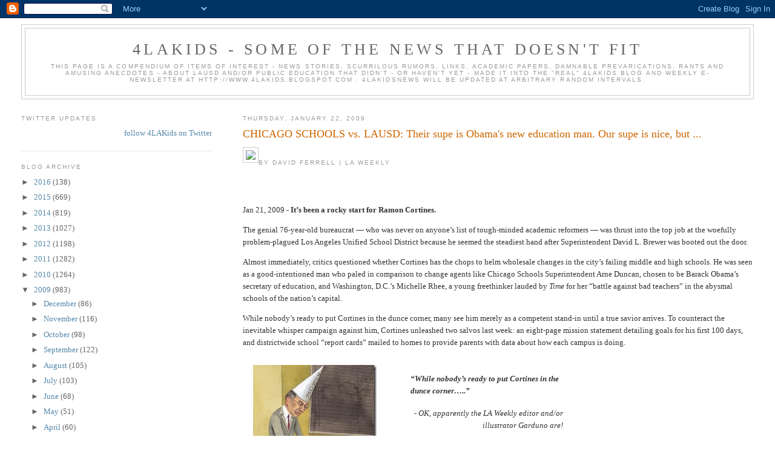

--- FILE ---
content_type: text/html; charset=UTF-8
request_url: https://4lakidsnews.blogspot.com/2009/01/chicago-schools-vs-lausd-their-supe-is.html
body_size: 19191
content:
<!DOCTYPE html>
<html dir='ltr'>
<head>
<link href='https://www.blogger.com/static/v1/widgets/2944754296-widget_css_bundle.css' rel='stylesheet' type='text/css'/>
<meta content='text/html; charset=UTF-8' http-equiv='Content-Type'/>
<meta content='blogger' name='generator'/>
<link href='https://4lakidsnews.blogspot.com/favicon.ico' rel='icon' type='image/x-icon'/>
<link href='http://4lakidsnews.blogspot.com/2009/01/chicago-schools-vs-lausd-their-supe-is.html' rel='canonical'/>
<link rel="alternate" type="application/atom+xml" title="4LAKids - some of  the news that doesn&#39;t fit - Atom" href="https://4lakidsnews.blogspot.com/feeds/posts/default" />
<link rel="alternate" type="application/rss+xml" title="4LAKids - some of  the news that doesn&#39;t fit - RSS" href="https://4lakidsnews.blogspot.com/feeds/posts/default?alt=rss" />
<link rel="service.post" type="application/atom+xml" title="4LAKids - some of  the news that doesn&#39;t fit - Atom" href="https://www.blogger.com/feeds/29227273/posts/default" />

<link rel="alternate" type="application/atom+xml" title="4LAKids - some of  the news that doesn&#39;t fit - Atom" href="https://4lakidsnews.blogspot.com/feeds/1842443375797310184/comments/default" />
<!--Can't find substitution for tag [blog.ieCssRetrofitLinks]-->
<link href='http://assets.laweekly.com/img/adindex_tower_default_sponsor.gif' rel='image_src'/>
<meta content='http://4lakidsnews.blogspot.com/2009/01/chicago-schools-vs-lausd-their-supe-is.html' property='og:url'/>
<meta content='CHICAGO SCHOOLS vs. LAUSD: Their supe is Obama&amp;#39;s new education man. Our supe is nice, but ...' property='og:title'/>
<meta content='   By David Ferrell | LA Weekly       Jan 21, 2009 - It’s been a rocky  start for Ramon Cortines.    The genial 76-year-old bureaucrat — who...' property='og:description'/>
<meta content='https://lh3.googleusercontent.com/blogger_img_proxy/AEn0k_sFXNhxKoKAaqBT8HpZZFbqLZqQhfHoI2ejfKg7Klc3K0Vk1D05s0nHpP2B0QxOxw-tgKaKwfxR2VltW4LLY-2vjKC3T9DyEj-mTlkf_yHeW1ulWTx6-L1a496lLTxkE5ODTgc=w1200-h630-p-k-no-nu' property='og:image'/>
<title>4LAKids - some of  the news that doesn't fit: CHICAGO SCHOOLS vs. LAUSD: Their supe is Obama&#39;s new education man. Our supe is nice, but ...</title>
<style id='page-skin-1' type='text/css'><!--
/*
-----------------------------------------------
Blogger Template Style
Name:     Minima Lefty Stretch
Date:     14 Jul 2006
----------------------------------------------- */
/* Use this with templates/template-twocol.html */
body {
background:#ffffff;
margin:0;
color:#333333;
font:x-small Georgia Serif;
font-size/* */:/**/small;
font-size: /**/small;
text-align: center;
}
a:link {
color:#5588aa;
text-decoration:none;
}
a:visited {
color:#999999;
text-decoration:none;
}
a:hover {
color:#cc6600;
text-decoration:underline;
}
a img {
border-width:0;
}
/* Header
-----------------------------------------------
*/
#header-wrapper {
margin:0 2% 10px;
border:1px solid #cccccc;
}
#header-inner {
background-position: center;
margin-left: auto;
margin-right: auto;
}
#header {
margin: 5px;
border: 1px solid #cccccc;
text-align: center;
color:#666666;
}
#header h1 {
margin:5px 5px 0;
padding:15px 20px .25em;
line-height:1.2em;
text-transform:uppercase;
letter-spacing:.2em;
font: normal normal 200% Georgia, Serif;
}
#header a {
color:#666666;
text-decoration:none;
}
#header a:hover {
color:#666666;
}
#header .description {
margin:0 5px 5px;
padding:0 20px 15px;
text-transform:uppercase;
letter-spacing:.2em;
line-height: 1.4em;
font: normal normal 78% 'Trebuchet MS', Trebuchet, Arial, Verdana, Sans-serif;
color: #999999;
}
#header img {
margin-left: auto;
margin-right: auto;
}
/* Outer-Wrapper
----------------------------------------------- */
#outer-wrapper {
margin:0;
padding:10px;
text-align:left;
font: normal normal 100% Georgia, Serif;
}
#main-wrapper {
margin-right: 2%;
width: 67%;
float: right;
display: inline;       /* fix for doubling margin in IE */
word-wrap: break-word; /* fix for long text breaking sidebar float in IE */
overflow: hidden;      /* fix for long non-text content breaking IE sidebar float */
}
#sidebar-wrapper {
margin-left: 2%;
width: 25%;
float: left;
display: inline;       /* fix for doubling margin in IE */
word-wrap: break-word; /* fix for long text breaking sidebar float in IE */
overflow: hidden;      /* fix for long non-text content breaking IE sidebar float */
}
/* Headings
----------------------------------------------- */
h2 {
margin:1.5em 0 .75em;
font:normal normal 78% 'Trebuchet MS',Trebuchet,Arial,Verdana,Sans-serif;
line-height: 1.4em;
text-transform:uppercase;
letter-spacing:.2em;
color:#999999;
}
/* Posts
-----------------------------------------------
*/
h2.date-header {
margin:1.5em 0 .5em;
}
.post {
margin:.5em 0 1.5em;
border-bottom:1px dotted #cccccc;
padding-bottom:1.5em;
}
.post h3 {
margin:.25em 0 0;
padding:0 0 4px;
font-size:140%;
font-weight:normal;
line-height:1.4em;
color:#cc6600;
}
.post h3 a, .post h3 a:visited, .post h3 strong {
display:block;
text-decoration:none;
color:#cc6600;
font-weight:normal;
}
.post h3 strong, .post h3 a:hover {
color:#333333;
}
.post-body {
margin:0 0 .75em;
line-height:1.6em;
}
.post-body blockquote {
line-height:1.3em;
}
.post-footer {
margin: .75em 0;
color:#999999;
text-transform:uppercase;
letter-spacing:.1em;
font: normal normal 78% 'Trebuchet MS', Trebuchet, Arial, Verdana, Sans-serif;
line-height: 1.4em;
}
.comment-link {
margin-left:.6em;
}
.post img, table.tr-caption-container {
padding:4px;
border:1px solid #cccccc;
}
.tr-caption-container img {
border: none;
padding: 0;
}
.post blockquote {
margin:1em 20px;
}
.post blockquote p {
margin:.75em 0;
}
/* Comments
----------------------------------------------- */
#comments h4 {
margin:1em 0;
font-weight: bold;
line-height: 1.4em;
text-transform:uppercase;
letter-spacing:.2em;
color: #999999;
}
#comments-block {
margin:1em 0 1.5em;
line-height:1.6em;
}
#comments-block .comment-author {
margin:.5em 0;
}
#comments-block .comment-body {
margin:.25em 0 0;
}
#comments-block .comment-footer {
margin:-.25em 0 2em;
line-height: 1.4em;
text-transform:uppercase;
letter-spacing:.1em;
}
#comments-block .comment-body p {
margin:0 0 .75em;
}
.deleted-comment {
font-style:italic;
color:gray;
}
.feed-links {
clear: both;
line-height: 2.5em;
}
#blog-pager-newer-link {
float: left;
}
#blog-pager-older-link {
float: right;
}
#blog-pager {
text-align: center;
}
/* Sidebar Content
----------------------------------------------- */
.sidebar {
color: #666666;
line-height: 1.5em;
}
.sidebar ul {
list-style:none;
margin:0 0 0;
padding:0 0 0;
}
.sidebar li {
margin:0;
padding-top:0;
padding-right:0;
padding-bottom:.25em;
padding-left:15px;
text-indent:-15px;
line-height:1.5em;
}
.sidebar .widget, .main .widget {
border-bottom:1px dotted #cccccc;
margin:0 0 1.5em;
padding:0 0 1.5em;
}
.main .Blog {
border-bottom-width: 0;
}
/* Profile
----------------------------------------------- */
.profile-img {
float: left;
margin-top: 0;
margin-right: 5px;
margin-bottom: 5px;
margin-left: 0;
padding: 4px;
border: 1px solid #cccccc;
}
.profile-data {
margin:0;
text-transform:uppercase;
letter-spacing:.1em;
font: normal normal 78% 'Trebuchet MS', Trebuchet, Arial, Verdana, Sans-serif;
color: #999999;
font-weight: bold;
line-height: 1.6em;
}
.profile-datablock {
margin:.5em 0 .5em;
}
.profile-textblock {
margin: 0.5em 0;
line-height: 1.6em;
}
.profile-link {
font: normal normal 78% 'Trebuchet MS', Trebuchet, Arial, Verdana, Sans-serif;
text-transform: uppercase;
letter-spacing: .1em;
}
/* Footer
----------------------------------------------- */
#footer {
width:660px;
clear:both;
margin:0 auto;
padding-top:15px;
line-height: 1.6em;
text-transform:uppercase;
letter-spacing:.1em;
text-align: center;
}

--></style>
<link href='https://www.blogger.com/dyn-css/authorization.css?targetBlogID=29227273&amp;zx=ed3240f7-cf63-4111-80a3-d23d7bb0bc40' media='none' onload='if(media!=&#39;all&#39;)media=&#39;all&#39;' rel='stylesheet'/><noscript><link href='https://www.blogger.com/dyn-css/authorization.css?targetBlogID=29227273&amp;zx=ed3240f7-cf63-4111-80a3-d23d7bb0bc40' rel='stylesheet'/></noscript>
<meta name='google-adsense-platform-account' content='ca-host-pub-1556223355139109'/>
<meta name='google-adsense-platform-domain' content='blogspot.com'/>

</head>
<body>
<div class='navbar section' id='navbar'><div class='widget Navbar' data-version='1' id='Navbar1'><script type="text/javascript">
    function setAttributeOnload(object, attribute, val) {
      if(window.addEventListener) {
        window.addEventListener('load',
          function(){ object[attribute] = val; }, false);
      } else {
        window.attachEvent('onload', function(){ object[attribute] = val; });
      }
    }
  </script>
<div id="navbar-iframe-container"></div>
<script type="text/javascript" src="https://apis.google.com/js/platform.js"></script>
<script type="text/javascript">
      gapi.load("gapi.iframes:gapi.iframes.style.bubble", function() {
        if (gapi.iframes && gapi.iframes.getContext) {
          gapi.iframes.getContext().openChild({
              url: 'https://www.blogger.com/navbar/29227273?po\x3d1842443375797310184\x26origin\x3dhttps://4lakidsnews.blogspot.com',
              where: document.getElementById("navbar-iframe-container"),
              id: "navbar-iframe"
          });
        }
      });
    </script><script type="text/javascript">
(function() {
var script = document.createElement('script');
script.type = 'text/javascript';
script.src = '//pagead2.googlesyndication.com/pagead/js/google_top_exp.js';
var head = document.getElementsByTagName('head')[0];
if (head) {
head.appendChild(script);
}})();
</script>
</div></div>
<div id='outer-wrapper'><div id='wrap2'>
<!-- skip links for text browsers -->
<span id='skiplinks' style='display:none;'>
<a href='#main'>skip to main </a> |
      <a href='#sidebar'>skip to sidebar</a>
</span>
<div id='header-wrapper'>
<div class='header section' id='header'><div class='widget Header' data-version='1' id='Header1'>
<div id='header-inner'>
<div class='titlewrapper'>
<h1 class='title'>
<a href='https://4lakidsnews.blogspot.com/'>
4LAKids - some of  the news that doesn't fit
</a>
</h1>
</div>
<div class='descriptionwrapper'>
<p class='description'><span>This page is a compendium of items of interest - news stories, scurrilous rumors, links, academic papers, damnable prevarications, rants and amusing anecdotes - about LAUSD and/or public education that didn't - or haven't yet - made it into the "real" 4LAKids blog and weekly e-newsletter at http://www.4LAKids.blogspot.com    . 4LAKidsNews will be updated at arbitrary random intervals.</span></p>
</div>
</div>
</div></div>
</div>
<div id='content-wrapper'>
<div id='crosscol-wrapper' style='text-align:center'>
<div class='crosscol no-items section' id='crosscol'></div>
</div>
<div id='main-wrapper'>
<div class='main section' id='main'><div class='widget Blog' data-version='1' id='Blog1'>
<div class='blog-posts hfeed'>

          <div class="date-outer">
        
<h2 class='date-header'><span>Thursday, January 22, 2009</span></h2>

          <div class="date-posts">
        
<div class='post-outer'>
<div class='post hentry uncustomized-post-template' itemprop='blogPost' itemscope='itemscope' itemtype='http://schema.org/BlogPosting'>
<meta content='http://assets.laweekly.com/img/adindex_tower_default_sponsor.gif' itemprop='image_url'/>
<meta content='29227273' itemprop='blogId'/>
<meta content='1842443375797310184' itemprop='postId'/>
<a name='1842443375797310184'></a>
<h3 class='post-title entry-title' itemprop='name'>
CHICAGO SCHOOLS vs. LAUSD: Their supe is Obama&#39;s new education man. Our supe is nice, but ...
</h3>
<div class='post-header'>
<div class='post-header-line-1'></div>
</div>
<div class='post-body entry-content' id='post-body-1842443375797310184' itemprop='description articleBody'>
<h3><img align="left" src="https://lh3.googleusercontent.com/blogger_img_proxy/AEn0k_sFXNhxKoKAaqBT8HpZZFbqLZqQhfHoI2ejfKg7Klc3K0Vk1D05s0nHpP2B0QxOxw-tgKaKwfxR2VltW4LLY-2vjKC3T9DyEj-mTlkf_yHeW1ulWTx6-L1a496lLTxkE5ODTgc=s0-d" style="display: inline; margin-left: 0px; margin-right: 0px"> </h3>  <h2>By David Ferrell | LA Weekly</h2>  <h6>&#160;</h6>  <p>Jan 21, 2009 - <strong>It&#8217;s been a rocky</strong> <strong>start for Ramon Cortines.</strong> </p>  <p>The genial 76-year-old bureaucrat &#8212; who was never on anyone&#8217;s list of tough-minded academic reformers &#8212; was thrust into the top job at the woefully problem-plagued Los Angeles Unified School District because he seemed the steadiest hand after Superintendent David L. Brewer was booted out the door.</p>  <p>Almost immediately, critics questioned whether Cortines has the chops to helm wholesale changes in the city&#8217;s failing middle and high schools. He was seen as a good-intentioned man who paled in comparison to change agents like Chicago Schools Superintendent Arne Duncan, chosen to be Barack Obama&#8217;s secretary of education, and Washington, D.C.&#8217;s Michelle Rhee, a young freethinker lauded by <em>Time</em> for her &#8220;battle against bad teachers&#8221; in the abysmal schools of the nation&#8217;s capital. </p>  <p>While nobody&#8217;s ready to put Cortines in the dunce corner, many see him merely as a competent stand-in until a true savior arrives. To counteract the inevitable whisper campaign against him, Cortines unleashed two salvos last week: an eight-page mission statement detailing goals for his first 100 days, and districtwide school &#8220;report cards&#8221; mailed to homes to provide parents with data about how each campus is doing.</p>  <table cellspacing="0" cellpadding="10" width="539" border="0"><tbody>     <tr>       <td valign="top" width="252">&#160;<a href="https://blogger.googleusercontent.com/img/b/R29vZ2xl/AVvXsEj2zCgNiV9tNuWhoyNFPg4s6WhJ3N86UfxD7Yhx4_U-1t9u8kGnydZcPKqHzwGsrJ4sako5XrsofSWAHa2cKcAR548G5Pl9RP8Q-zJnZsOMzOY5nF6VEoctQXymahPSedAFoCwk/s1600-h/clip_image001%5B4%5D.jpg"><img alt="clip_image001" border="0" height="257" src="https://blogger.googleusercontent.com/img/b/R29vZ2xl/AVvXsEjnvnbQXwPZIxfjK-8eA70nbwavay3xWTOteGG22kWIFqmH4Xg6fNnMUTbZAykjsVMlqK7n8XQdUblTqyxt39R5v5K8zHxnfbRfsPetV6KNDKPKRM8aa7OcdSBA8F8eZeO8InIx/?imgmax=800" style="border-right: 0px; border-top: 0px; display: inline; border-left: 0px; border-bottom: 0px" title="clip_image001" width="204" /></a>          <br />          <h2>Illustration by Ken Garduno</h2>       </td>        <td valign="bottom" width="285">         <h4><em>&#8220;While nobody&#8217;s ready to put Cortines in the dunce corner&#8230;..&#8221;</em></h4>          <p align="right">-<em> OK, apparently the LA Weekly editor and/or illustrator Garduno are!</em></p>          <p align="right">&#160;</p>          <h6 align="right"><a href="http://lausd.net/reportcard" target="_blank">The School Report Card site</a></h6>          <h6 align="right"></h6>          <h6 align="right"><a href="http://4lakidsnews.blogspot.com/2009/01/more-than-you-ever-wanted-to-know-about.html" target="_blank">More than you ever wanted to know about the school report card: REPORT CARD FREQUENTLY ASKED QUESTIONS FOR PRINCIPALS</a></h6>          <h6 align="right">The First 100 Days Plan:&#160; <a href="http://notebook.lausd.net/pls/ptl/url/ITEM/5F4A8658D330E07CE0430A000210E07C" target="_blank">THE OVERVIEW&#160; (1/7 | 2 pages)</a> |&#160;&#160;&#160; <a href="http://notebook.lausd.net/pls/ptl/docs/PAGE/CA_LAUSD/FLDR_LAUSD_NEWS/FLDR_ANNOUNCEMENTS/WORKPLAN%20FOR%20FIRST%20100%20DAYS%201%2012%2009%20_3_.PDF" target="_blank">THE WORK PLAN (1/12 | 8 pages)</a> </h6>          <h6 align="right"><a href="http://4lakidsnews.blogspot.com/2009/01/no-cost-what-cost-who-is-boston.html" target="_blank">No Cost @ What Cost? - The 4LAKids article referenced</a></h6>       </td>     </tr>   </tbody></table>  <p>&#160;</p>  <p>Both salvos were, by many accounts, duds. The mission statement was vague while breaking no new ground. It cited the usual ideals, like &#8220;growth&#8221; and &#8220;progress&#8221; &#8212; part of any academic program for time immemorial. In the words of one high school&#8211;level educator on the city&#8217;s Eastside, who asked to remain anonymous for fear of reprisals, &#8220;It&#8217;s mumbo jumbo.&#8221; </p>  <p>Sounding pugnacious, Cortines defends himself to <em>L.A. Weekly</em> by saying, &#8220;People will be critical &#8212; and I will accept that criticism &#8212; but you can either do something or not do anything at all. And I choose to do something. It&#8217;s a step in the right direction.&#8221;</p>  <p>His 100-day plan may appear vague to some, he concedes, but he disagrees with that view, saying, &#8220;I don&#8217;t think it&#8217;s vague. I think it makes it very clear what we intend to do and when we intend to do it. Nothing like this has ever been done before. It&#8217;s not an intellectual document. It&#8217;s not a strategic plan &#8212; this district doesn&#8217;t have a strategic plan. What I&#8217;m trying to do is model what we&#8217;re trying to do and let the people know if you&#8217;ve met those benchmarks.&#8221;</p>  <p>But in fact, his 100-day plan states some pretty obvious, well-worn points as goal No. 1: &#8220;Guide, train and equip teachers, administrators, staff and those providing support services to achieve consistently high-quality levels of instruction and learning through a coherent three-tiered instructional framework that aligns evidence-based pedagogy, behavioral supports and differentiated interventions to ensure every student by name receives equitable access to instruction and supports that result in high levels of proficiency.&#8221;</p>  <p>And that prompts the doubting Eastside educator to respond, &#8220;Is that perhaps the worst grammar-syntax education piece you&#8217;ve read in your life?&#8221;</p>  <p>Cortines&#8217; second salvo, his school report cards, were grandly unveiled at a press conference that featured Cortines and Mayor Antonio Villaraigosa. While the 100-day goals struck many as uninspiring, the report cards were even worse, perhaps &#8212; an act of political grandstanding to many. The report cards include percentage scores in a multitude of academic subjects that provide little context, if any, for comparing similar schools against each other, and provide no way for parents to determine if their child has an effective teacher, or a teacher whose students are known to chronically fall behind.</p>  <p>Savvy cynics suggest that the report cards could be useful later on, once Cortines has been in charge for long enough to issue a new round of equally vague, but more glowing, scores.</p>  <p>While acknowledging that the report cards do not yet show all the information he hopes they will, Cortines says parents with whom he&#8217;s talked appreciate receiving the feedback. Sending out the reports &#8220;is not for the purpose of comparing schools one with another,&#8221; he says. &#8220;It&#8217;s to give you facts about your school. Yes, all of the data is not there, but it will be forthcoming each year when we get that kind of data.&#8221; </p>  <p>Yet activist Scott Folsom, vice-chairman of LAUSD&#8217;s Bond Oversight Committee, expressed his frustration on his blog, <a href="http://4lakids.blogspot.com" target="_blank">4lakids.blogspot.com</a>, saying, &#8220;I don&#8217;t believe most parents have an understanding of what they&#8217;ve been handed. The district was in a hurry to roll this puppy out &#8212; in a hurry, I think, because of the change in regimes.&#8221;</p>  <p>Folsom is bothered by the persistent impression that nearly all of what happens at LAUSD headquarters, and on its highly politicized elected school board, is a product of clashing adult political agendas, with a continual failure to focus on ways to improve teaching and classroom achievement. &#8220;I don&#8217;t see a lot of evidence that children are being placed first,&#8221; he says.</p>  <p>Though not a rah-rah leader, Cortines has solid credentials, having worked in education &#8212; and having dealt with the political squabbles &#8212; in New York City, San Francisco, Pasadena and San Jose in addition to Los Angeles. Folsom, who knows Cortines, says he is seen by many as a straight shooter who may have what it takes to rescue the city&#8217;s many bad high schools and middle schools. </p>  <p>&#8220;I want to give Ramon Cortines every chance in the world to succeed at what he&#8217;s doing now,&#8221; Folsom says. &#8220;But the school district is a huge bureaucracy. We churn through superintendents. . . . We have a history of starting on the road to reform and not following through.&#8221;</p>  <p>Cortines may be hamstrung at the outset due to the district&#8217;s $400 million deficit. However, one of his staunchest supporters is LAUSD&#8217;s former Chief of Instruction Ronni Ephraim, whose departure during Brewer&#8217;s bungled reign was seen as a big blow to LAUSD&#8217;s one success story: the steady, sizable gains in reading, math and other subjects among poor and minority Los Angeles grade-school kids &#8212; achieved in large part through improvement of classroom teaching.</p>  <p>Ephraim led those instruction reforms under former Superintendent Roy Romer, moving steadily ahead despite intense opposition from longtime political factions which, even now, hope to dumb down what is being taught in grade schools so that more students will seem to be succeeding.</p>  <p>Ephraim, who is training future teachers at USC these days, believes that Cortines is capable of hacking the flab out of the budget while improving student and teacher performance. She adds that Cortines&#8217; 100-day mission statement may have been deliberately nebulous to give him the flexibility to tackle what many see as an all-but-impossible task.</p>  <p>&#8220;The man is totally focused on improving instruction for students,&#8221; she says. &#8220;If he says he&#8217;s going to do something, he does it. He has integrity. He has a work ethic beyond most human beings. ... He will hold people accountable for doing their jobs.&#8221;</p>  <p>Both his 100-day game plan and the school-report-card gambit were dreamed up in part by a hired gun &#8212; Boston Consulting Group, a global idea factory with offices in Moscow, Hong Kong, Melbourne, Dubai and other cities, including L.A. Using grants from the Gates Foundation, Dell Foundation and other sources, Boston Consulting has gone just a bit overboard, according to critics, in putting a glossy sheen on what the district is doing, at the expense of transparency.</p>  <p>Cortines says he played a direct role in developing the report cards along with Boston Consulting, and that the content and format were vetted by 700 people before the cards were mailed to parents. He downplays the firm&#8217;s role in shaping the 100-day plan, saying much of the work was also done by the district&#8217;s own personnel. </p>  <p>Nobody from the firm responded to <em>L.A. Weekly</em>&#8217;s requests for an interview. The company&#8217;s Web site explains, &#8220;The Los Angeles office has developed numerous innovative concepts, including a blueprint for how media companies can thrive in a world of consumer control, groundbreaking work on offshoring biopharma research and development, and a new way of capturing value through IT outsourcing.&#8221;</p>  <p>No mention of any expertise in public education. &#8220;The word &#8216;children&#8217; doesn&#8217;t appear there&#8221; either, says Folsom, the academic blogger. &#8220;They&#8217;re about profit, about producing widgets. They&#8217;re bean counters with stopwatches who are trying to do time and motion studies. Education is a completely different creature.&#8221;</p>  <p>More disturbing is the idea that such political razzmatazz may mask what Cortines is really about &#8212; one of the problems that plagued the departed David Brewer and led to his demise. Or maybe, as longtime LAUSD observer Joe Hicks says, the masking is necessary because Cortines is not a take-charge reformer like Chicago&#8217;s Washington-bound Duncan or Washington&#8217;s charismatic and controversial Rhee.</p>  <p>The schools in Los Angeles are not nearly as bad, by test-score measures or any other yardstick, as the infamously inept schools in Washington, D.C., which spend $13,000 per student &#8212; to no effect. Washington is now undergoing &#8220;Rhee-form,&#8221; and several other cities, including Chicago and New York, have made bold moves to focus on why and how some teachers continually fail while other teachers, given the same set of circumstances and the same mix of student backgrounds and student income levels, continually succeed. </p>  <p>So far, in his short time as superintendent, Cortines has not addressed that fundamental reform issue in public statements, nor in his report cards or his 100-day goals.</p>  <p>&#8220;We need someone like that who&#8217;s willing to come in and clear the decks,&#8221; says Hicks, vice-president of Community Advocates Inc., a local think tank. &#8220;Someone who says, &#8216;We&#8217;re going to fire teachers, fire principals. We&#8217;re going to arm-wrestle with the [teachers] union.&#8217; </p>  <p>&#8220;I know Ramon Cortines. He&#8217;s a very nice man. He certainly will be more efficient and effective than David Brewer was. Brewer was just an abysmal failure. But Cortines is just not the kind of kick-butt [superintendent] the district requires. Rearranging the deck chairs on the <em>Titanic</em> is not what this city needs.&#8221; </p>  
<div style='clear: both;'></div>
</div>
<div class='post-footer'>
<div class='post-footer-line post-footer-line-1'>
<span class='post-author vcard'>
Posted by
<span class='fn' itemprop='author' itemscope='itemscope' itemtype='http://schema.org/Person'>
<meta content='https://www.blogger.com/profile/07274713309220069575' itemprop='url'/>
<a class='g-profile' href='https://www.blogger.com/profile/07274713309220069575' rel='author' title='author profile'>
<span itemprop='name'>smf</span>
</a>
</span>
</span>
<span class='post-timestamp'>
at
<meta content='http://4lakidsnews.blogspot.com/2009/01/chicago-schools-vs-lausd-their-supe-is.html' itemprop='url'/>
<a class='timestamp-link' href='https://4lakidsnews.blogspot.com/2009/01/chicago-schools-vs-lausd-their-supe-is.html' rel='bookmark' title='permanent link'><abbr class='published' itemprop='datePublished' title='2009-01-22T08:07:00-08:00'>8:07 AM</abbr></a>
</span>
<span class='post-comment-link'>
</span>
<span class='post-icons'>
<span class='item-action'>
<a href='https://www.blogger.com/email-post/29227273/1842443375797310184' title='Email Post'>
<img alt='' class='icon-action' height='13' src='https://resources.blogblog.com/img/icon18_email.gif' width='18'/>
</a>
</span>
<span class='item-control blog-admin pid-2127468369'>
<a href='https://www.blogger.com/post-edit.g?blogID=29227273&postID=1842443375797310184&from=pencil' title='Edit Post'>
<img alt='' class='icon-action' height='18' src='https://resources.blogblog.com/img/icon18_edit_allbkg.gif' width='18'/>
</a>
</span>
</span>
<div class='post-share-buttons goog-inline-block'>
<a class='goog-inline-block share-button sb-email' href='https://www.blogger.com/share-post.g?blogID=29227273&postID=1842443375797310184&target=email' target='_blank' title='Email This'><span class='share-button-link-text'>Email This</span></a><a class='goog-inline-block share-button sb-blog' href='https://www.blogger.com/share-post.g?blogID=29227273&postID=1842443375797310184&target=blog' onclick='window.open(this.href, "_blank", "height=270,width=475"); return false;' target='_blank' title='BlogThis!'><span class='share-button-link-text'>BlogThis!</span></a><a class='goog-inline-block share-button sb-twitter' href='https://www.blogger.com/share-post.g?blogID=29227273&postID=1842443375797310184&target=twitter' target='_blank' title='Share to X'><span class='share-button-link-text'>Share to X</span></a><a class='goog-inline-block share-button sb-facebook' href='https://www.blogger.com/share-post.g?blogID=29227273&postID=1842443375797310184&target=facebook' onclick='window.open(this.href, "_blank", "height=430,width=640"); return false;' target='_blank' title='Share to Facebook'><span class='share-button-link-text'>Share to Facebook</span></a><a class='goog-inline-block share-button sb-pinterest' href='https://www.blogger.com/share-post.g?blogID=29227273&postID=1842443375797310184&target=pinterest' target='_blank' title='Share to Pinterest'><span class='share-button-link-text'>Share to Pinterest</span></a>
</div>
</div>
<div class='post-footer-line post-footer-line-2'>
<span class='post-labels'>
Labels:
<a href='https://4lakidsnews.blogspot.com/search/label/Boston%20Consulting%20Group' rel='tag'>Boston Consulting Group</a>,
<a href='https://4lakidsnews.blogspot.com/search/label/LAUSD' rel='tag'>LAUSD</a>,
<a href='https://4lakidsnews.blogspot.com/search/label/LAUSD%20Board%20of%20Education' rel='tag'>LAUSD Board of Education</a>,
<a href='https://4lakidsnews.blogspot.com/search/label/Los%20Angeles%20Unified%20School%20District' rel='tag'>Los Angeles Unified School District</a>,
<a href='https://4lakidsnews.blogspot.com/search/label/Ramon%20Cortines' rel='tag'>Ramon Cortines</a>,
<a href='https://4lakidsnews.blogspot.com/search/label/scott%20Folsom' rel='tag'>scott Folsom</a>,
<a href='https://4lakidsnews.blogspot.com/search/label/Teacher%20layoffs' rel='tag'>Teacher layoffs</a>,
<a href='https://4lakidsnews.blogspot.com/search/label/UTLA' rel='tag'>UTLA</a>,
<a href='https://4lakidsnews.blogspot.com/search/label/Villaraigosa' rel='tag'>Villaraigosa</a>
</span>
</div>
<div class='post-footer-line post-footer-line-3'>
<span class='post-location'>
</span>
</div>
</div>
</div>
<div class='comments' id='comments'>
<a name='comments'></a>
<h4>No comments:</h4>
<div id='Blog1_comments-block-wrapper'>
<dl class='avatar-comment-indent' id='comments-block'>
</dl>
</div>
<p class='comment-footer'>
<a href='https://www.blogger.com/comment/fullpage/post/29227273/1842443375797310184' onclick=''>Post a Comment</a>
</p>
</div>
</div>

        </div></div>
      
</div>
<div class='blog-pager' id='blog-pager'>
<span id='blog-pager-newer-link'>
<a class='blog-pager-newer-link' href='https://4lakidsnews.blogspot.com/2009/01/dolores-street-elementary-school_22.html' id='Blog1_blog-pager-newer-link' title='Newer Post'>Newer Post</a>
</span>
<span id='blog-pager-older-link'>
<a class='blog-pager-older-link' href='https://4lakidsnews.blogspot.com/2009/01/governor-schwarzenegger-appoints-dr.html' id='Blog1_blog-pager-older-link' title='Older Post'>Older Post</a>
</span>
<a class='home-link' href='https://4lakidsnews.blogspot.com/'>Home</a>
</div>
<div class='clear'></div>
<div class='post-feeds'>
<div class='feed-links'>
Subscribe to:
<a class='feed-link' href='https://4lakidsnews.blogspot.com/feeds/1842443375797310184/comments/default' target='_blank' type='application/atom+xml'>Post Comments (Atom)</a>
</div>
</div>
</div></div>
</div>
<div id='sidebar-wrapper'>
<div class='sidebar section' id='sidebar'><div class='widget HTML' data-version='1' id='HTML3'>
<h2 class='title'>Twitter Updates</h2>
<div class='widget-content'>
<div id="twitter_div">
<h2 style="display:none;" class="sidebar-title">Twitter Updates</h2>
<ul id="twitter_update_list"></ul>
<a id="twitter-link" style="display:block;text-align:right;" href="http://twitter.com/4LAKids">follow 4LAKids on Twitter</a>
</div>
<script src="//twitter.com/javascripts/blogger.js" type="text/javascript"></script>
<script src="//twitter.com/statuses/user_timeline/4LAKids.json?callback=twitterCallback2&amp;count=5" type="text/javascript"></script>
</div>
<div class='clear'></div>
</div><div class='widget BlogArchive' data-version='1' id='BlogArchive1'>
<h2>Blog Archive</h2>
<div class='widget-content'>
<div id='ArchiveList'>
<div id='BlogArchive1_ArchiveList'>
<ul class='hierarchy'>
<li class='archivedate collapsed'>
<a class='toggle' href='javascript:void(0)'>
<span class='zippy'>

        &#9658;&#160;
      
</span>
</a>
<a class='post-count-link' href='https://4lakidsnews.blogspot.com/2016/'>
2016
</a>
<span class='post-count' dir='ltr'>(138)</span>
<ul class='hierarchy'>
<li class='archivedate collapsed'>
<a class='toggle' href='javascript:void(0)'>
<span class='zippy'>

        &#9658;&#160;
      
</span>
</a>
<a class='post-count-link' href='https://4lakidsnews.blogspot.com/2016/06/'>
June
</a>
<span class='post-count' dir='ltr'>(3)</span>
</li>
</ul>
<ul class='hierarchy'>
<li class='archivedate collapsed'>
<a class='toggle' href='javascript:void(0)'>
<span class='zippy'>

        &#9658;&#160;
      
</span>
</a>
<a class='post-count-link' href='https://4lakidsnews.blogspot.com/2016/05/'>
May
</a>
<span class='post-count' dir='ltr'>(15)</span>
</li>
</ul>
<ul class='hierarchy'>
<li class='archivedate collapsed'>
<a class='toggle' href='javascript:void(0)'>
<span class='zippy'>

        &#9658;&#160;
      
</span>
</a>
<a class='post-count-link' href='https://4lakidsnews.blogspot.com/2016/04/'>
April
</a>
<span class='post-count' dir='ltr'>(8)</span>
</li>
</ul>
<ul class='hierarchy'>
<li class='archivedate collapsed'>
<a class='toggle' href='javascript:void(0)'>
<span class='zippy'>

        &#9658;&#160;
      
</span>
</a>
<a class='post-count-link' href='https://4lakidsnews.blogspot.com/2016/03/'>
March
</a>
<span class='post-count' dir='ltr'>(46)</span>
</li>
</ul>
<ul class='hierarchy'>
<li class='archivedate collapsed'>
<a class='toggle' href='javascript:void(0)'>
<span class='zippy'>

        &#9658;&#160;
      
</span>
</a>
<a class='post-count-link' href='https://4lakidsnews.blogspot.com/2016/02/'>
February
</a>
<span class='post-count' dir='ltr'>(23)</span>
</li>
</ul>
<ul class='hierarchy'>
<li class='archivedate collapsed'>
<a class='toggle' href='javascript:void(0)'>
<span class='zippy'>

        &#9658;&#160;
      
</span>
</a>
<a class='post-count-link' href='https://4lakidsnews.blogspot.com/2016/01/'>
January
</a>
<span class='post-count' dir='ltr'>(43)</span>
</li>
</ul>
</li>
</ul>
<ul class='hierarchy'>
<li class='archivedate collapsed'>
<a class='toggle' href='javascript:void(0)'>
<span class='zippy'>

        &#9658;&#160;
      
</span>
</a>
<a class='post-count-link' href='https://4lakidsnews.blogspot.com/2015/'>
2015
</a>
<span class='post-count' dir='ltr'>(669)</span>
<ul class='hierarchy'>
<li class='archivedate collapsed'>
<a class='toggle' href='javascript:void(0)'>
<span class='zippy'>

        &#9658;&#160;
      
</span>
</a>
<a class='post-count-link' href='https://4lakidsnews.blogspot.com/2015/12/'>
December
</a>
<span class='post-count' dir='ltr'>(66)</span>
</li>
</ul>
<ul class='hierarchy'>
<li class='archivedate collapsed'>
<a class='toggle' href='javascript:void(0)'>
<span class='zippy'>

        &#9658;&#160;
      
</span>
</a>
<a class='post-count-link' href='https://4lakidsnews.blogspot.com/2015/11/'>
November
</a>
<span class='post-count' dir='ltr'>(46)</span>
</li>
</ul>
<ul class='hierarchy'>
<li class='archivedate collapsed'>
<a class='toggle' href='javascript:void(0)'>
<span class='zippy'>

        &#9658;&#160;
      
</span>
</a>
<a class='post-count-link' href='https://4lakidsnews.blogspot.com/2015/10/'>
October
</a>
<span class='post-count' dir='ltr'>(76)</span>
</li>
</ul>
<ul class='hierarchy'>
<li class='archivedate collapsed'>
<a class='toggle' href='javascript:void(0)'>
<span class='zippy'>

        &#9658;&#160;
      
</span>
</a>
<a class='post-count-link' href='https://4lakidsnews.blogspot.com/2015/09/'>
September
</a>
<span class='post-count' dir='ltr'>(42)</span>
</li>
</ul>
<ul class='hierarchy'>
<li class='archivedate collapsed'>
<a class='toggle' href='javascript:void(0)'>
<span class='zippy'>

        &#9658;&#160;
      
</span>
</a>
<a class='post-count-link' href='https://4lakidsnews.blogspot.com/2015/08/'>
August
</a>
<span class='post-count' dir='ltr'>(46)</span>
</li>
</ul>
<ul class='hierarchy'>
<li class='archivedate collapsed'>
<a class='toggle' href='javascript:void(0)'>
<span class='zippy'>

        &#9658;&#160;
      
</span>
</a>
<a class='post-count-link' href='https://4lakidsnews.blogspot.com/2015/07/'>
July
</a>
<span class='post-count' dir='ltr'>(53)</span>
</li>
</ul>
<ul class='hierarchy'>
<li class='archivedate collapsed'>
<a class='toggle' href='javascript:void(0)'>
<span class='zippy'>

        &#9658;&#160;
      
</span>
</a>
<a class='post-count-link' href='https://4lakidsnews.blogspot.com/2015/06/'>
June
</a>
<span class='post-count' dir='ltr'>(62)</span>
</li>
</ul>
<ul class='hierarchy'>
<li class='archivedate collapsed'>
<a class='toggle' href='javascript:void(0)'>
<span class='zippy'>

        &#9658;&#160;
      
</span>
</a>
<a class='post-count-link' href='https://4lakidsnews.blogspot.com/2015/05/'>
May
</a>
<span class='post-count' dir='ltr'>(55)</span>
</li>
</ul>
<ul class='hierarchy'>
<li class='archivedate collapsed'>
<a class='toggle' href='javascript:void(0)'>
<span class='zippy'>

        &#9658;&#160;
      
</span>
</a>
<a class='post-count-link' href='https://4lakidsnews.blogspot.com/2015/04/'>
April
</a>
<span class='post-count' dir='ltr'>(50)</span>
</li>
</ul>
<ul class='hierarchy'>
<li class='archivedate collapsed'>
<a class='toggle' href='javascript:void(0)'>
<span class='zippy'>

        &#9658;&#160;
      
</span>
</a>
<a class='post-count-link' href='https://4lakidsnews.blogspot.com/2015/03/'>
March
</a>
<span class='post-count' dir='ltr'>(69)</span>
</li>
</ul>
<ul class='hierarchy'>
<li class='archivedate collapsed'>
<a class='toggle' href='javascript:void(0)'>
<span class='zippy'>

        &#9658;&#160;
      
</span>
</a>
<a class='post-count-link' href='https://4lakidsnews.blogspot.com/2015/02/'>
February
</a>
<span class='post-count' dir='ltr'>(39)</span>
</li>
</ul>
<ul class='hierarchy'>
<li class='archivedate collapsed'>
<a class='toggle' href='javascript:void(0)'>
<span class='zippy'>

        &#9658;&#160;
      
</span>
</a>
<a class='post-count-link' href='https://4lakidsnews.blogspot.com/2015/01/'>
January
</a>
<span class='post-count' dir='ltr'>(65)</span>
</li>
</ul>
</li>
</ul>
<ul class='hierarchy'>
<li class='archivedate collapsed'>
<a class='toggle' href='javascript:void(0)'>
<span class='zippy'>

        &#9658;&#160;
      
</span>
</a>
<a class='post-count-link' href='https://4lakidsnews.blogspot.com/2014/'>
2014
</a>
<span class='post-count' dir='ltr'>(819)</span>
<ul class='hierarchy'>
<li class='archivedate collapsed'>
<a class='toggle' href='javascript:void(0)'>
<span class='zippy'>

        &#9658;&#160;
      
</span>
</a>
<a class='post-count-link' href='https://4lakidsnews.blogspot.com/2014/12/'>
December
</a>
<span class='post-count' dir='ltr'>(44)</span>
</li>
</ul>
<ul class='hierarchy'>
<li class='archivedate collapsed'>
<a class='toggle' href='javascript:void(0)'>
<span class='zippy'>

        &#9658;&#160;
      
</span>
</a>
<a class='post-count-link' href='https://4lakidsnews.blogspot.com/2014/11/'>
November
</a>
<span class='post-count' dir='ltr'>(55)</span>
</li>
</ul>
<ul class='hierarchy'>
<li class='archivedate collapsed'>
<a class='toggle' href='javascript:void(0)'>
<span class='zippy'>

        &#9658;&#160;
      
</span>
</a>
<a class='post-count-link' href='https://4lakidsnews.blogspot.com/2014/10/'>
October
</a>
<span class='post-count' dir='ltr'>(60)</span>
</li>
</ul>
<ul class='hierarchy'>
<li class='archivedate collapsed'>
<a class='toggle' href='javascript:void(0)'>
<span class='zippy'>

        &#9658;&#160;
      
</span>
</a>
<a class='post-count-link' href='https://4lakidsnews.blogspot.com/2014/09/'>
September
</a>
<span class='post-count' dir='ltr'>(119)</span>
</li>
</ul>
<ul class='hierarchy'>
<li class='archivedate collapsed'>
<a class='toggle' href='javascript:void(0)'>
<span class='zippy'>

        &#9658;&#160;
      
</span>
</a>
<a class='post-count-link' href='https://4lakidsnews.blogspot.com/2014/08/'>
August
</a>
<span class='post-count' dir='ltr'>(87)</span>
</li>
</ul>
<ul class='hierarchy'>
<li class='archivedate collapsed'>
<a class='toggle' href='javascript:void(0)'>
<span class='zippy'>

        &#9658;&#160;
      
</span>
</a>
<a class='post-count-link' href='https://4lakidsnews.blogspot.com/2014/07/'>
July
</a>
<span class='post-count' dir='ltr'>(53)</span>
</li>
</ul>
<ul class='hierarchy'>
<li class='archivedate collapsed'>
<a class='toggle' href='javascript:void(0)'>
<span class='zippy'>

        &#9658;&#160;
      
</span>
</a>
<a class='post-count-link' href='https://4lakidsnews.blogspot.com/2014/06/'>
June
</a>
<span class='post-count' dir='ltr'>(54)</span>
</li>
</ul>
<ul class='hierarchy'>
<li class='archivedate collapsed'>
<a class='toggle' href='javascript:void(0)'>
<span class='zippy'>

        &#9658;&#160;
      
</span>
</a>
<a class='post-count-link' href='https://4lakidsnews.blogspot.com/2014/05/'>
May
</a>
<span class='post-count' dir='ltr'>(47)</span>
</li>
</ul>
<ul class='hierarchy'>
<li class='archivedate collapsed'>
<a class='toggle' href='javascript:void(0)'>
<span class='zippy'>

        &#9658;&#160;
      
</span>
</a>
<a class='post-count-link' href='https://4lakidsnews.blogspot.com/2014/04/'>
April
</a>
<span class='post-count' dir='ltr'>(68)</span>
</li>
</ul>
<ul class='hierarchy'>
<li class='archivedate collapsed'>
<a class='toggle' href='javascript:void(0)'>
<span class='zippy'>

        &#9658;&#160;
      
</span>
</a>
<a class='post-count-link' href='https://4lakidsnews.blogspot.com/2014/03/'>
March
</a>
<span class='post-count' dir='ltr'>(78)</span>
</li>
</ul>
<ul class='hierarchy'>
<li class='archivedate collapsed'>
<a class='toggle' href='javascript:void(0)'>
<span class='zippy'>

        &#9658;&#160;
      
</span>
</a>
<a class='post-count-link' href='https://4lakidsnews.blogspot.com/2014/02/'>
February
</a>
<span class='post-count' dir='ltr'>(72)</span>
</li>
</ul>
<ul class='hierarchy'>
<li class='archivedate collapsed'>
<a class='toggle' href='javascript:void(0)'>
<span class='zippy'>

        &#9658;&#160;
      
</span>
</a>
<a class='post-count-link' href='https://4lakidsnews.blogspot.com/2014/01/'>
January
</a>
<span class='post-count' dir='ltr'>(82)</span>
</li>
</ul>
</li>
</ul>
<ul class='hierarchy'>
<li class='archivedate collapsed'>
<a class='toggle' href='javascript:void(0)'>
<span class='zippy'>

        &#9658;&#160;
      
</span>
</a>
<a class='post-count-link' href='https://4lakidsnews.blogspot.com/2013/'>
2013
</a>
<span class='post-count' dir='ltr'>(1027)</span>
<ul class='hierarchy'>
<li class='archivedate collapsed'>
<a class='toggle' href='javascript:void(0)'>
<span class='zippy'>

        &#9658;&#160;
      
</span>
</a>
<a class='post-count-link' href='https://4lakidsnews.blogspot.com/2013/12/'>
December
</a>
<span class='post-count' dir='ltr'>(90)</span>
</li>
</ul>
<ul class='hierarchy'>
<li class='archivedate collapsed'>
<a class='toggle' href='javascript:void(0)'>
<span class='zippy'>

        &#9658;&#160;
      
</span>
</a>
<a class='post-count-link' href='https://4lakidsnews.blogspot.com/2013/11/'>
November
</a>
<span class='post-count' dir='ltr'>(67)</span>
</li>
</ul>
<ul class='hierarchy'>
<li class='archivedate collapsed'>
<a class='toggle' href='javascript:void(0)'>
<span class='zippy'>

        &#9658;&#160;
      
</span>
</a>
<a class='post-count-link' href='https://4lakidsnews.blogspot.com/2013/10/'>
October
</a>
<span class='post-count' dir='ltr'>(115)</span>
</li>
</ul>
<ul class='hierarchy'>
<li class='archivedate collapsed'>
<a class='toggle' href='javascript:void(0)'>
<span class='zippy'>

        &#9658;&#160;
      
</span>
</a>
<a class='post-count-link' href='https://4lakidsnews.blogspot.com/2013/09/'>
September
</a>
<span class='post-count' dir='ltr'>(106)</span>
</li>
</ul>
<ul class='hierarchy'>
<li class='archivedate collapsed'>
<a class='toggle' href='javascript:void(0)'>
<span class='zippy'>

        &#9658;&#160;
      
</span>
</a>
<a class='post-count-link' href='https://4lakidsnews.blogspot.com/2013/08/'>
August
</a>
<span class='post-count' dir='ltr'>(79)</span>
</li>
</ul>
<ul class='hierarchy'>
<li class='archivedate collapsed'>
<a class='toggle' href='javascript:void(0)'>
<span class='zippy'>

        &#9658;&#160;
      
</span>
</a>
<a class='post-count-link' href='https://4lakidsnews.blogspot.com/2013/07/'>
July
</a>
<span class='post-count' dir='ltr'>(96)</span>
</li>
</ul>
<ul class='hierarchy'>
<li class='archivedate collapsed'>
<a class='toggle' href='javascript:void(0)'>
<span class='zippy'>

        &#9658;&#160;
      
</span>
</a>
<a class='post-count-link' href='https://4lakidsnews.blogspot.com/2013/06/'>
June
</a>
<span class='post-count' dir='ltr'>(69)</span>
</li>
</ul>
<ul class='hierarchy'>
<li class='archivedate collapsed'>
<a class='toggle' href='javascript:void(0)'>
<span class='zippy'>

        &#9658;&#160;
      
</span>
</a>
<a class='post-count-link' href='https://4lakidsnews.blogspot.com/2013/05/'>
May
</a>
<span class='post-count' dir='ltr'>(48)</span>
</li>
</ul>
<ul class='hierarchy'>
<li class='archivedate collapsed'>
<a class='toggle' href='javascript:void(0)'>
<span class='zippy'>

        &#9658;&#160;
      
</span>
</a>
<a class='post-count-link' href='https://4lakidsnews.blogspot.com/2013/04/'>
April
</a>
<span class='post-count' dir='ltr'>(82)</span>
</li>
</ul>
<ul class='hierarchy'>
<li class='archivedate collapsed'>
<a class='toggle' href='javascript:void(0)'>
<span class='zippy'>

        &#9658;&#160;
      
</span>
</a>
<a class='post-count-link' href='https://4lakidsnews.blogspot.com/2013/03/'>
March
</a>
<span class='post-count' dir='ltr'>(95)</span>
</li>
</ul>
<ul class='hierarchy'>
<li class='archivedate collapsed'>
<a class='toggle' href='javascript:void(0)'>
<span class='zippy'>

        &#9658;&#160;
      
</span>
</a>
<a class='post-count-link' href='https://4lakidsnews.blogspot.com/2013/02/'>
February
</a>
<span class='post-count' dir='ltr'>(81)</span>
</li>
</ul>
<ul class='hierarchy'>
<li class='archivedate collapsed'>
<a class='toggle' href='javascript:void(0)'>
<span class='zippy'>

        &#9658;&#160;
      
</span>
</a>
<a class='post-count-link' href='https://4lakidsnews.blogspot.com/2013/01/'>
January
</a>
<span class='post-count' dir='ltr'>(99)</span>
</li>
</ul>
</li>
</ul>
<ul class='hierarchy'>
<li class='archivedate collapsed'>
<a class='toggle' href='javascript:void(0)'>
<span class='zippy'>

        &#9658;&#160;
      
</span>
</a>
<a class='post-count-link' href='https://4lakidsnews.blogspot.com/2012/'>
2012
</a>
<span class='post-count' dir='ltr'>(1198)</span>
<ul class='hierarchy'>
<li class='archivedate collapsed'>
<a class='toggle' href='javascript:void(0)'>
<span class='zippy'>

        &#9658;&#160;
      
</span>
</a>
<a class='post-count-link' href='https://4lakidsnews.blogspot.com/2012/12/'>
December
</a>
<span class='post-count' dir='ltr'>(74)</span>
</li>
</ul>
<ul class='hierarchy'>
<li class='archivedate collapsed'>
<a class='toggle' href='javascript:void(0)'>
<span class='zippy'>

        &#9658;&#160;
      
</span>
</a>
<a class='post-count-link' href='https://4lakidsnews.blogspot.com/2012/11/'>
November
</a>
<span class='post-count' dir='ltr'>(105)</span>
</li>
</ul>
<ul class='hierarchy'>
<li class='archivedate collapsed'>
<a class='toggle' href='javascript:void(0)'>
<span class='zippy'>

        &#9658;&#160;
      
</span>
</a>
<a class='post-count-link' href='https://4lakidsnews.blogspot.com/2012/10/'>
October
</a>
<span class='post-count' dir='ltr'>(107)</span>
</li>
</ul>
<ul class='hierarchy'>
<li class='archivedate collapsed'>
<a class='toggle' href='javascript:void(0)'>
<span class='zippy'>

        &#9658;&#160;
      
</span>
</a>
<a class='post-count-link' href='https://4lakidsnews.blogspot.com/2012/09/'>
September
</a>
<span class='post-count' dir='ltr'>(115)</span>
</li>
</ul>
<ul class='hierarchy'>
<li class='archivedate collapsed'>
<a class='toggle' href='javascript:void(0)'>
<span class='zippy'>

        &#9658;&#160;
      
</span>
</a>
<a class='post-count-link' href='https://4lakidsnews.blogspot.com/2012/08/'>
August
</a>
<span class='post-count' dir='ltr'>(66)</span>
</li>
</ul>
<ul class='hierarchy'>
<li class='archivedate collapsed'>
<a class='toggle' href='javascript:void(0)'>
<span class='zippy'>

        &#9658;&#160;
      
</span>
</a>
<a class='post-count-link' href='https://4lakidsnews.blogspot.com/2012/07/'>
July
</a>
<span class='post-count' dir='ltr'>(83)</span>
</li>
</ul>
<ul class='hierarchy'>
<li class='archivedate collapsed'>
<a class='toggle' href='javascript:void(0)'>
<span class='zippy'>

        &#9658;&#160;
      
</span>
</a>
<a class='post-count-link' href='https://4lakidsnews.blogspot.com/2012/06/'>
June
</a>
<span class='post-count' dir='ltr'>(102)</span>
</li>
</ul>
<ul class='hierarchy'>
<li class='archivedate collapsed'>
<a class='toggle' href='javascript:void(0)'>
<span class='zippy'>

        &#9658;&#160;
      
</span>
</a>
<a class='post-count-link' href='https://4lakidsnews.blogspot.com/2012/05/'>
May
</a>
<span class='post-count' dir='ltr'>(123)</span>
</li>
</ul>
<ul class='hierarchy'>
<li class='archivedate collapsed'>
<a class='toggle' href='javascript:void(0)'>
<span class='zippy'>

        &#9658;&#160;
      
</span>
</a>
<a class='post-count-link' href='https://4lakidsnews.blogspot.com/2012/04/'>
April
</a>
<span class='post-count' dir='ltr'>(75)</span>
</li>
</ul>
<ul class='hierarchy'>
<li class='archivedate collapsed'>
<a class='toggle' href='javascript:void(0)'>
<span class='zippy'>

        &#9658;&#160;
      
</span>
</a>
<a class='post-count-link' href='https://4lakidsnews.blogspot.com/2012/03/'>
March
</a>
<span class='post-count' dir='ltr'>(113)</span>
</li>
</ul>
<ul class='hierarchy'>
<li class='archivedate collapsed'>
<a class='toggle' href='javascript:void(0)'>
<span class='zippy'>

        &#9658;&#160;
      
</span>
</a>
<a class='post-count-link' href='https://4lakidsnews.blogspot.com/2012/02/'>
February
</a>
<span class='post-count' dir='ltr'>(132)</span>
</li>
</ul>
<ul class='hierarchy'>
<li class='archivedate collapsed'>
<a class='toggle' href='javascript:void(0)'>
<span class='zippy'>

        &#9658;&#160;
      
</span>
</a>
<a class='post-count-link' href='https://4lakidsnews.blogspot.com/2012/01/'>
January
</a>
<span class='post-count' dir='ltr'>(103)</span>
</li>
</ul>
</li>
</ul>
<ul class='hierarchy'>
<li class='archivedate collapsed'>
<a class='toggle' href='javascript:void(0)'>
<span class='zippy'>

        &#9658;&#160;
      
</span>
</a>
<a class='post-count-link' href='https://4lakidsnews.blogspot.com/2011/'>
2011
</a>
<span class='post-count' dir='ltr'>(1282)</span>
<ul class='hierarchy'>
<li class='archivedate collapsed'>
<a class='toggle' href='javascript:void(0)'>
<span class='zippy'>

        &#9658;&#160;
      
</span>
</a>
<a class='post-count-link' href='https://4lakidsnews.blogspot.com/2011/12/'>
December
</a>
<span class='post-count' dir='ltr'>(99)</span>
</li>
</ul>
<ul class='hierarchy'>
<li class='archivedate collapsed'>
<a class='toggle' href='javascript:void(0)'>
<span class='zippy'>

        &#9658;&#160;
      
</span>
</a>
<a class='post-count-link' href='https://4lakidsnews.blogspot.com/2011/11/'>
November
</a>
<span class='post-count' dir='ltr'>(91)</span>
</li>
</ul>
<ul class='hierarchy'>
<li class='archivedate collapsed'>
<a class='toggle' href='javascript:void(0)'>
<span class='zippy'>

        &#9658;&#160;
      
</span>
</a>
<a class='post-count-link' href='https://4lakidsnews.blogspot.com/2011/10/'>
October
</a>
<span class='post-count' dir='ltr'>(129)</span>
</li>
</ul>
<ul class='hierarchy'>
<li class='archivedate collapsed'>
<a class='toggle' href='javascript:void(0)'>
<span class='zippy'>

        &#9658;&#160;
      
</span>
</a>
<a class='post-count-link' href='https://4lakidsnews.blogspot.com/2011/09/'>
September
</a>
<span class='post-count' dir='ltr'>(104)</span>
</li>
</ul>
<ul class='hierarchy'>
<li class='archivedate collapsed'>
<a class='toggle' href='javascript:void(0)'>
<span class='zippy'>

        &#9658;&#160;
      
</span>
</a>
<a class='post-count-link' href='https://4lakidsnews.blogspot.com/2011/08/'>
August
</a>
<span class='post-count' dir='ltr'>(114)</span>
</li>
</ul>
<ul class='hierarchy'>
<li class='archivedate collapsed'>
<a class='toggle' href='javascript:void(0)'>
<span class='zippy'>

        &#9658;&#160;
      
</span>
</a>
<a class='post-count-link' href='https://4lakidsnews.blogspot.com/2011/07/'>
July
</a>
<span class='post-count' dir='ltr'>(92)</span>
</li>
</ul>
<ul class='hierarchy'>
<li class='archivedate collapsed'>
<a class='toggle' href='javascript:void(0)'>
<span class='zippy'>

        &#9658;&#160;
      
</span>
</a>
<a class='post-count-link' href='https://4lakidsnews.blogspot.com/2011/06/'>
June
</a>
<span class='post-count' dir='ltr'>(87)</span>
</li>
</ul>
<ul class='hierarchy'>
<li class='archivedate collapsed'>
<a class='toggle' href='javascript:void(0)'>
<span class='zippy'>

        &#9658;&#160;
      
</span>
</a>
<a class='post-count-link' href='https://4lakidsnews.blogspot.com/2011/05/'>
May
</a>
<span class='post-count' dir='ltr'>(119)</span>
</li>
</ul>
<ul class='hierarchy'>
<li class='archivedate collapsed'>
<a class='toggle' href='javascript:void(0)'>
<span class='zippy'>

        &#9658;&#160;
      
</span>
</a>
<a class='post-count-link' href='https://4lakidsnews.blogspot.com/2011/04/'>
April
</a>
<span class='post-count' dir='ltr'>(93)</span>
</li>
</ul>
<ul class='hierarchy'>
<li class='archivedate collapsed'>
<a class='toggle' href='javascript:void(0)'>
<span class='zippy'>

        &#9658;&#160;
      
</span>
</a>
<a class='post-count-link' href='https://4lakidsnews.blogspot.com/2011/03/'>
March
</a>
<span class='post-count' dir='ltr'>(155)</span>
</li>
</ul>
<ul class='hierarchy'>
<li class='archivedate collapsed'>
<a class='toggle' href='javascript:void(0)'>
<span class='zippy'>

        &#9658;&#160;
      
</span>
</a>
<a class='post-count-link' href='https://4lakidsnews.blogspot.com/2011/02/'>
February
</a>
<span class='post-count' dir='ltr'>(97)</span>
</li>
</ul>
<ul class='hierarchy'>
<li class='archivedate collapsed'>
<a class='toggle' href='javascript:void(0)'>
<span class='zippy'>

        &#9658;&#160;
      
</span>
</a>
<a class='post-count-link' href='https://4lakidsnews.blogspot.com/2011/01/'>
January
</a>
<span class='post-count' dir='ltr'>(102)</span>
</li>
</ul>
</li>
</ul>
<ul class='hierarchy'>
<li class='archivedate collapsed'>
<a class='toggle' href='javascript:void(0)'>
<span class='zippy'>

        &#9658;&#160;
      
</span>
</a>
<a class='post-count-link' href='https://4lakidsnews.blogspot.com/2010/'>
2010
</a>
<span class='post-count' dir='ltr'>(1264)</span>
<ul class='hierarchy'>
<li class='archivedate collapsed'>
<a class='toggle' href='javascript:void(0)'>
<span class='zippy'>

        &#9658;&#160;
      
</span>
</a>
<a class='post-count-link' href='https://4lakidsnews.blogspot.com/2010/12/'>
December
</a>
<span class='post-count' dir='ltr'>(97)</span>
</li>
</ul>
<ul class='hierarchy'>
<li class='archivedate collapsed'>
<a class='toggle' href='javascript:void(0)'>
<span class='zippy'>

        &#9658;&#160;
      
</span>
</a>
<a class='post-count-link' href='https://4lakidsnews.blogspot.com/2010/11/'>
November
</a>
<span class='post-count' dir='ltr'>(79)</span>
</li>
</ul>
<ul class='hierarchy'>
<li class='archivedate collapsed'>
<a class='toggle' href='javascript:void(0)'>
<span class='zippy'>

        &#9658;&#160;
      
</span>
</a>
<a class='post-count-link' href='https://4lakidsnews.blogspot.com/2010/10/'>
October
</a>
<span class='post-count' dir='ltr'>(106)</span>
</li>
</ul>
<ul class='hierarchy'>
<li class='archivedate collapsed'>
<a class='toggle' href='javascript:void(0)'>
<span class='zippy'>

        &#9658;&#160;
      
</span>
</a>
<a class='post-count-link' href='https://4lakidsnews.blogspot.com/2010/09/'>
September
</a>
<span class='post-count' dir='ltr'>(95)</span>
</li>
</ul>
<ul class='hierarchy'>
<li class='archivedate collapsed'>
<a class='toggle' href='javascript:void(0)'>
<span class='zippy'>

        &#9658;&#160;
      
</span>
</a>
<a class='post-count-link' href='https://4lakidsnews.blogspot.com/2010/08/'>
August
</a>
<span class='post-count' dir='ltr'>(118)</span>
</li>
</ul>
<ul class='hierarchy'>
<li class='archivedate collapsed'>
<a class='toggle' href='javascript:void(0)'>
<span class='zippy'>

        &#9658;&#160;
      
</span>
</a>
<a class='post-count-link' href='https://4lakidsnews.blogspot.com/2010/07/'>
July
</a>
<span class='post-count' dir='ltr'>(93)</span>
</li>
</ul>
<ul class='hierarchy'>
<li class='archivedate collapsed'>
<a class='toggle' href='javascript:void(0)'>
<span class='zippy'>

        &#9658;&#160;
      
</span>
</a>
<a class='post-count-link' href='https://4lakidsnews.blogspot.com/2010/06/'>
June
</a>
<span class='post-count' dir='ltr'>(103)</span>
</li>
</ul>
<ul class='hierarchy'>
<li class='archivedate collapsed'>
<a class='toggle' href='javascript:void(0)'>
<span class='zippy'>

        &#9658;&#160;
      
</span>
</a>
<a class='post-count-link' href='https://4lakidsnews.blogspot.com/2010/05/'>
May
</a>
<span class='post-count' dir='ltr'>(102)</span>
</li>
</ul>
<ul class='hierarchy'>
<li class='archivedate collapsed'>
<a class='toggle' href='javascript:void(0)'>
<span class='zippy'>

        &#9658;&#160;
      
</span>
</a>
<a class='post-count-link' href='https://4lakidsnews.blogspot.com/2010/04/'>
April
</a>
<span class='post-count' dir='ltr'>(105)</span>
</li>
</ul>
<ul class='hierarchy'>
<li class='archivedate collapsed'>
<a class='toggle' href='javascript:void(0)'>
<span class='zippy'>

        &#9658;&#160;
      
</span>
</a>
<a class='post-count-link' href='https://4lakidsnews.blogspot.com/2010/03/'>
March
</a>
<span class='post-count' dir='ltr'>(124)</span>
</li>
</ul>
<ul class='hierarchy'>
<li class='archivedate collapsed'>
<a class='toggle' href='javascript:void(0)'>
<span class='zippy'>

        &#9658;&#160;
      
</span>
</a>
<a class='post-count-link' href='https://4lakidsnews.blogspot.com/2010/02/'>
February
</a>
<span class='post-count' dir='ltr'>(151)</span>
</li>
</ul>
<ul class='hierarchy'>
<li class='archivedate collapsed'>
<a class='toggle' href='javascript:void(0)'>
<span class='zippy'>

        &#9658;&#160;
      
</span>
</a>
<a class='post-count-link' href='https://4lakidsnews.blogspot.com/2010/01/'>
January
</a>
<span class='post-count' dir='ltr'>(91)</span>
</li>
</ul>
</li>
</ul>
<ul class='hierarchy'>
<li class='archivedate expanded'>
<a class='toggle' href='javascript:void(0)'>
<span class='zippy toggle-open'>

        &#9660;&#160;
      
</span>
</a>
<a class='post-count-link' href='https://4lakidsnews.blogspot.com/2009/'>
2009
</a>
<span class='post-count' dir='ltr'>(983)</span>
<ul class='hierarchy'>
<li class='archivedate collapsed'>
<a class='toggle' href='javascript:void(0)'>
<span class='zippy'>

        &#9658;&#160;
      
</span>
</a>
<a class='post-count-link' href='https://4lakidsnews.blogspot.com/2009/12/'>
December
</a>
<span class='post-count' dir='ltr'>(86)</span>
</li>
</ul>
<ul class='hierarchy'>
<li class='archivedate collapsed'>
<a class='toggle' href='javascript:void(0)'>
<span class='zippy'>

        &#9658;&#160;
      
</span>
</a>
<a class='post-count-link' href='https://4lakidsnews.blogspot.com/2009/11/'>
November
</a>
<span class='post-count' dir='ltr'>(116)</span>
</li>
</ul>
<ul class='hierarchy'>
<li class='archivedate collapsed'>
<a class='toggle' href='javascript:void(0)'>
<span class='zippy'>

        &#9658;&#160;
      
</span>
</a>
<a class='post-count-link' href='https://4lakidsnews.blogspot.com/2009/10/'>
October
</a>
<span class='post-count' dir='ltr'>(98)</span>
</li>
</ul>
<ul class='hierarchy'>
<li class='archivedate collapsed'>
<a class='toggle' href='javascript:void(0)'>
<span class='zippy'>

        &#9658;&#160;
      
</span>
</a>
<a class='post-count-link' href='https://4lakidsnews.blogspot.com/2009/09/'>
September
</a>
<span class='post-count' dir='ltr'>(122)</span>
</li>
</ul>
<ul class='hierarchy'>
<li class='archivedate collapsed'>
<a class='toggle' href='javascript:void(0)'>
<span class='zippy'>

        &#9658;&#160;
      
</span>
</a>
<a class='post-count-link' href='https://4lakidsnews.blogspot.com/2009/08/'>
August
</a>
<span class='post-count' dir='ltr'>(105)</span>
</li>
</ul>
<ul class='hierarchy'>
<li class='archivedate collapsed'>
<a class='toggle' href='javascript:void(0)'>
<span class='zippy'>

        &#9658;&#160;
      
</span>
</a>
<a class='post-count-link' href='https://4lakidsnews.blogspot.com/2009/07/'>
July
</a>
<span class='post-count' dir='ltr'>(103)</span>
</li>
</ul>
<ul class='hierarchy'>
<li class='archivedate collapsed'>
<a class='toggle' href='javascript:void(0)'>
<span class='zippy'>

        &#9658;&#160;
      
</span>
</a>
<a class='post-count-link' href='https://4lakidsnews.blogspot.com/2009/06/'>
June
</a>
<span class='post-count' dir='ltr'>(68)</span>
</li>
</ul>
<ul class='hierarchy'>
<li class='archivedate collapsed'>
<a class='toggle' href='javascript:void(0)'>
<span class='zippy'>

        &#9658;&#160;
      
</span>
</a>
<a class='post-count-link' href='https://4lakidsnews.blogspot.com/2009/05/'>
May
</a>
<span class='post-count' dir='ltr'>(51)</span>
</li>
</ul>
<ul class='hierarchy'>
<li class='archivedate collapsed'>
<a class='toggle' href='javascript:void(0)'>
<span class='zippy'>

        &#9658;&#160;
      
</span>
</a>
<a class='post-count-link' href='https://4lakidsnews.blogspot.com/2009/04/'>
April
</a>
<span class='post-count' dir='ltr'>(60)</span>
</li>
</ul>
<ul class='hierarchy'>
<li class='archivedate collapsed'>
<a class='toggle' href='javascript:void(0)'>
<span class='zippy'>

        &#9658;&#160;
      
</span>
</a>
<a class='post-count-link' href='https://4lakidsnews.blogspot.com/2009/03/'>
March
</a>
<span class='post-count' dir='ltr'>(45)</span>
</li>
</ul>
<ul class='hierarchy'>
<li class='archivedate collapsed'>
<a class='toggle' href='javascript:void(0)'>
<span class='zippy'>

        &#9658;&#160;
      
</span>
</a>
<a class='post-count-link' href='https://4lakidsnews.blogspot.com/2009/02/'>
February
</a>
<span class='post-count' dir='ltr'>(68)</span>
</li>
</ul>
<ul class='hierarchy'>
<li class='archivedate expanded'>
<a class='toggle' href='javascript:void(0)'>
<span class='zippy toggle-open'>

        &#9660;&#160;
      
</span>
</a>
<a class='post-count-link' href='https://4lakidsnews.blogspot.com/2009/01/'>
January
</a>
<span class='post-count' dir='ltr'>(61)</span>
<ul class='posts'>
<li><a href='https://4lakidsnews.blogspot.com/2009/01/cta-pta-blast-budget-proposal-to.html'>CTA, PTA BLAST BUDGET PROPOSAL TO ELIMINATE K-3 CL...</a></li>
<li><a href='https://4lakidsnews.blogspot.com/2009/01/education-coalition-budget-briefing-22.html'>EDUCATION COALITION BUDGET BRIEFING + 22 News Stor...</a></li>
<li><a href='https://4lakidsnews.blogspot.com/2009/01/statewide-poll-shows-californians-favor.html'>STATEWIDE POLL SHOWS CALIFORNIANS FAVOR PROTECTING...</a></li>
<li><a href='https://4lakidsnews.blogspot.com/2009/01/highlights-of-economic-stimulus-plan.html'>HIGHLIGHTS OF ECONOMIC STIMULUS PLAN</a></li>
<li><a href='https://4lakidsnews.blogspot.com/2009/01/save-date-pta-health-fair-saturday-feb.html'>Save the Date: PTA HEALTH FAIR - Saturday Feb 21, ...</a></li>
<li><a href='https://4lakidsnews.blogspot.com/2009/01/cautela-en-el-lausd-caution-at-lausd.html'>CAUTELA EN EL LAUSD | CAUTION AT THE LAUSD</a></li>
<li><a href='https://4lakidsnews.blogspot.com/2009/01/lausd-teachers-to-boycott-student-tests.html'>LAUSD TEACHERS TO BOYCOTT STUDENT TESTS + UTLA BOY...</a></li>
<li><a href='https://4lakidsnews.blogspot.com/2009/01/lausd-nixes-charter-school-loan-plan.html'>LAUSD NIXES CHARTER SCHOOL LOAN PLAN: Proposal is ...</a></li>
<li><a href='https://4lakidsnews.blogspot.com/2009/01/proposed-cuts-foretell-states-plight.html'>PROPOSED CUTS FORETELL STATE&#8217;S PLIGHT: Both partie...</a></li>
<li><a href='https://4lakidsnews.blogspot.com/2009/01/invitation-from-boardmember-marlene.html'>AN INVITATION FROM BOARDMEMBER MARLENE CANTER &amp; TH...</a></li>
<li><a href='https://4lakidsnews.blogspot.com/2009/01/news-that-didnt-fit-from-jan-25.html'>The news that didn&#39;t fit from Jan 25</a></li>
<li><a href='https://4lakidsnews.blogspot.com/2009/01/lausd-chief-scraps-teacher-layoff-plans.html'>LA Times: LAUSD CHIEF SCRAPS TEACHER LAYOFF PLANS ...</a></li>
<li><a href='https://4lakidsnews.blogspot.com/2009/01/fairfax-band-to-march-in-dcs-memorial.html'>FAIRFAX BAND TO MARCH IN D.C.&#8217;s MEMORIAL DAY PARADE</a></li>
<li><a href='https://4lakidsnews.blogspot.com/2009/01/creation-v-evolution-in-texas-line-in.html'>CREATION v. EVOLUTION: In Texas, a Line in the Cur...</a></li>
<li><a href='https://4lakidsnews.blogspot.com/2009/01/dolores-street-elementary-school_22.html'>DOLORES STREET ELEMENTARY SCHOOL PRINCIPAL REASSIGNED</a></li>
<li><a href='https://4lakidsnews.blogspot.com/2009/01/chicago-schools-vs-lausd-their-supe-is.html'>CHICAGO SCHOOLS vs. LAUSD: Their supe is Obama&#39;s n...</a></li>
<li><a href='https://4lakidsnews.blogspot.com/2009/01/governor-schwarzenegger-appoints-dr.html'>GOVERNOR SCHWARZENEGGER APPOINTS DR. GLEN THOMAS S...</a></li>
<li><a href='https://4lakidsnews.blogspot.com/2009/01/lausd-hopeful-claims-mayors-favor.html'>LAUSD HOPEFUL CLAIMS MAYOR&#8217;S FAVOR</a></li>
<li><a href='https://4lakidsnews.blogspot.com/2009/01/news-that-didnt-fit-from-jan-19.html'>The news that didn&#8217;t fit from Jan 19</a></li>
<li><a href='https://4lakidsnews.blogspot.com/2009/01/klsc-announces-two-special-broadcasts.html'>KLSC ANNOUNCES TWO SPECIAL BROADCASTS ON THE BUDGE...</a></li>
<li><a href='https://4lakidsnews.blogspot.com/2009/01/bound-for-washington-jacqueln-mendoza.html'>BOUND FOR WASHINGTON: Jacquelín Mendoza earned an ...</a></li>
<li><a href='https://4lakidsnews.blogspot.com/2009/01/cortines-proposal-approved-it-includes.html'>CORTINES PROPOSAL APPROVED: It includes cutting 2,...</a></li>
<li><a href='https://4lakidsnews.blogspot.com/2009/01/jan-29-2008-state-budget-cuts-protest.html'>Jan 29, 2008: STATE BUDGET CUTS PROTEST, MARCH &amp; R...</a></li>
<li><a href='https://4lakidsnews.blogspot.com/2009/01/call-to-action-pta-legislative-alert.html'>A Call to Action: PTA LEGISLATIVE ALERT</a></li>
<li><a href='https://4lakidsnews.blogspot.com/2009/01/parent-sounds-off-over-lausd-budget.html'>A PARENT SOUNDS OFF OVER LAUSD BUDGET CUTS</a></li>
<li><a href='https://4lakidsnews.blogspot.com/2009/01/return-of-don-mullinax-potential-for.html'>The return of Don Mullinax: POTENTIAL FOR BAILOUT ...</a></li>
<li><a href='https://4lakidsnews.blogspot.com/2009/01/no-cost-what-cost-who-is-boston.html'>NO COST @ WHAT COST?: who is the Boston Consulting...</a></li>
<li><a href='https://4lakidsnews.blogspot.com/2009/01/valley-art-educators-exhibit-their-own.html'>VALLEY ART EDUCATORS EXHIBIT THEIR OWN WORK</a></li>
<li><a href='https://4lakidsnews.blogspot.com/2009/01/buddy-system-blossoms.html'>BUDDY SYSTEM BLOSSOMS</a></li>
<li><a href='https://4lakidsnews.blogspot.com/2009/01/new-school-tax-eyed-for-2010-ballot.html'>NEW SCHOOL TAX EYED FOR 2010 BALLOT</a></li>
<li><a href='https://4lakidsnews.blogspot.com/2009/01/full-text-of-governors-state-of-state.html'>THE FULL TEXT OF THE GOVERNOR&#8217;S STATE-OF-THE-STATE...</a></li>
<li><a href='https://4lakidsnews.blogspot.com/2009/01/more-than-you-ever-wanted-to-know-about.html'>More than you ever wanted to know about the school...</a></li>
<li><a href='https://4lakidsnews.blogspot.com/2009/01/lausd-board-votes-to-possibly-lay-off.html'>LAUSD BOARD VOTES TO POSSIBLY LAY OFF 2,300 TEACHERS</a></li>
<li><a href='https://4lakidsnews.blogspot.com/2009/01/shooting-yourself-in-foot-mid-year.html'>SHOOTING YOURSELF IN THE FOOT: Mid-Year Layoffs Un...</a></li>
<li><a href='https://4lakidsnews.blogspot.com/2009/01/quality-counts-2009-other-report-card.html'>QUALITY COUNTS 2009 | The other Report Card + char...</a></li>
<li><a href='https://4lakidsnews.blogspot.com/2009/01/state-budget-woes-could-lead-to-shorter.html'>STATE BUDGET WOES COULD LEAD TO SHORTER SCHOOL YEAR</a></li>
<li><a href='https://4lakidsnews.blogspot.com/2009/01/ca-supreme-court-to-take-on-discounted.html'>CA SUPREME COURT TO TAKE ON DISCOUNTED TUITION FOR...</a></li>
<li><a href='https://4lakidsnews.blogspot.com/2009/01/education-for-all-students.html'>EDUCATION FOR ALL STUDENTS</a></li>
<li><a href='https://4lakidsnews.blogspot.com/2009/01/lausd-teachers-strike-boycott-possible.html'>LAUSD TEACHERS: STRIKE, BOYCOTT POSSIBLE</a></li>
<li><a href='https://4lakidsnews.blogspot.com/2009/01/school-gains-are-put-at-risk.html'>SCHOOL GAINS ARE PUT AT RISK</a></li>
<li><a href='https://4lakidsnews.blogspot.com/2009/01/lausd-sends-out-report-cards-evaluating.html'>LAUSD SENDS OUT REPORT CARDS EVALUATING SCHOOLS</a></li>
<li><a href='https://4lakidsnews.blogspot.com/2009/01/news-that-didnt-fit-from-jan-11th.html'>The news that didn&#8217;t fit from Jan 11th</a></li>
<li><a href='https://4lakidsnews.blogspot.com/2009/01/more-budget-hysteria.html'>MORE BUDGET HYSTERIA</a></li>
<li><a href='https://4lakidsnews.blogspot.com/2009/01/california-at-edge-of-cliff-california.html'>&#8220;California at the Edge of a Cliff&#8221;: STATE FALLS I...</a></li>
<li><a href='https://4lakidsnews.blogspot.com/2009/01/schwarzenegger-proposes-5-fewer-school.html'>SCHWARZENEGGER PROPOSES 5 FEWER SCHOOL DAYS: Faced...</a></li>
<li><a href='https://4lakidsnews.blogspot.com/2009/01/teachers-on-chopping-block.html'>TEACHERS ON THE CHOPPING BLOCK</a></li>
<li><a href='https://4lakidsnews.blogspot.com/2009/01/learning-gap-continues-to-widen-between.html'>LEARNING GAP CONTINUES TO WIDEN BETWEEN AFRICAN AM...</a></li>
<li><a href='https://4lakidsnews.blogspot.com/2009/01/lausd-may-lay-off-3000-teachers-due-to.html'>LAUSD MAY LAY OFF 3,000 TEACHERS DUE TO BUDGET PRO...</a></li>
<li><a href='https://4lakidsnews.blogspot.com/2009/01/3000-lausd-teachers-face-layoffs.html'>3,000 LAUSD TEACHERS FACE LAYOFFS: Widening fiscal...</a></li>
<li><a href='https://4lakidsnews.blogspot.com/2009/01/from-downtown-news-ready-for-mega-year.html'>from the Downtown News:: READY FOR A MEGA YEAR: Sc...</a></li>
<li><a href='https://4lakidsnews.blogspot.com/2009/01/cta-files-school-funding-initiative-1.html'>CTA FILES SCHOOL FUNDING INITIATIVE: 1 Cent Sales ...</a></li>
<li><a href='https://4lakidsnews.blogspot.com/2009/01/california-supreme-court-to-take-on.html'>CALIFORNIA SUPREME COURT TO TAKE ON STATE LAW GRAN...</a></li>
<li><a href='https://4lakidsnews.blogspot.com/2009/01/magic-flute-joins-hamilton-high-school.html'>&#8220;THE MAGIC FLUTE&#8221; JOINS HAMILTON HIGH SCHOOL MUSIC...</a></li>
<li><a href='https://4lakidsnews.blogspot.com/2009/01/tioga-high-students-push-to-recall.html'>TIOGA HIGH STUDENTS PUSH TO RECALL SCHOOL BOARD</a></li>
<li><a href='https://4lakidsnews.blogspot.com/2009/01/hatchet-job-on-linda-darling-hammond.html'>THE HATCHET JOB ON LINDA DARLING-HAMMOND</a></li>
<li><a href='https://4lakidsnews.blogspot.com/2009/01/news-that-didnt-fit-from-jan-4th.html'>The news that didn&#8217;t fit from Jan 4th</a></li>
<li><a href='https://4lakidsnews.blogspot.com/2009/01/uc-officials-debate-accepting-more-non.html'>U.C. OFFICIALS DEBATE ACCEPTING MORE NON-CALIFORNI...</a></li>
<li><a href='https://4lakidsnews.blogspot.com/2009/01/madera-unified-case-is-changing.html'>MADERA UNIFIED CASE IS CHANGING ELECTIONS THROUGHO...</a></li>
<li><a href='https://4lakidsnews.blogspot.com/2009/01/profile-of-yolie-flores-aguilar-where.html'>Profile of Yolie Flores Aguilar: WHERE LOS ANGELES...</a></li>
<li><a href='https://4lakidsnews.blogspot.com/2009/01/making-difference-carol-ann-tomlinson.html'>MAKING A DIFFERENCE: Carol Ann Tomlinson explains ...</a></li>
<li><a href='https://4lakidsnews.blogspot.com/2009/01/lausd-lessons.html'>LAUSD LESSONS</a></li>
</ul>
</li>
</ul>
</li>
</ul>
<ul class='hierarchy'>
<li class='archivedate collapsed'>
<a class='toggle' href='javascript:void(0)'>
<span class='zippy'>

        &#9658;&#160;
      
</span>
</a>
<a class='post-count-link' href='https://4lakidsnews.blogspot.com/2008/'>
2008
</a>
<span class='post-count' dir='ltr'>(738)</span>
<ul class='hierarchy'>
<li class='archivedate collapsed'>
<a class='toggle' href='javascript:void(0)'>
<span class='zippy'>

        &#9658;&#160;
      
</span>
</a>
<a class='post-count-link' href='https://4lakidsnews.blogspot.com/2008/12/'>
December
</a>
<span class='post-count' dir='ltr'>(71)</span>
</li>
</ul>
<ul class='hierarchy'>
<li class='archivedate collapsed'>
<a class='toggle' href='javascript:void(0)'>
<span class='zippy'>

        &#9658;&#160;
      
</span>
</a>
<a class='post-count-link' href='https://4lakidsnews.blogspot.com/2008/11/'>
November
</a>
<span class='post-count' dir='ltr'>(37)</span>
</li>
</ul>
<ul class='hierarchy'>
<li class='archivedate collapsed'>
<a class='toggle' href='javascript:void(0)'>
<span class='zippy'>

        &#9658;&#160;
      
</span>
</a>
<a class='post-count-link' href='https://4lakidsnews.blogspot.com/2008/10/'>
October
</a>
<span class='post-count' dir='ltr'>(60)</span>
</li>
</ul>
<ul class='hierarchy'>
<li class='archivedate collapsed'>
<a class='toggle' href='javascript:void(0)'>
<span class='zippy'>

        &#9658;&#160;
      
</span>
</a>
<a class='post-count-link' href='https://4lakidsnews.blogspot.com/2008/09/'>
September
</a>
<span class='post-count' dir='ltr'>(63)</span>
</li>
</ul>
<ul class='hierarchy'>
<li class='archivedate collapsed'>
<a class='toggle' href='javascript:void(0)'>
<span class='zippy'>

        &#9658;&#160;
      
</span>
</a>
<a class='post-count-link' href='https://4lakidsnews.blogspot.com/2008/08/'>
August
</a>
<span class='post-count' dir='ltr'>(101)</span>
</li>
</ul>
<ul class='hierarchy'>
<li class='archivedate collapsed'>
<a class='toggle' href='javascript:void(0)'>
<span class='zippy'>

        &#9658;&#160;
      
</span>
</a>
<a class='post-count-link' href='https://4lakidsnews.blogspot.com/2008/07/'>
July
</a>
<span class='post-count' dir='ltr'>(80)</span>
</li>
</ul>
<ul class='hierarchy'>
<li class='archivedate collapsed'>
<a class='toggle' href='javascript:void(0)'>
<span class='zippy'>

        &#9658;&#160;
      
</span>
</a>
<a class='post-count-link' href='https://4lakidsnews.blogspot.com/2008/06/'>
June
</a>
<span class='post-count' dir='ltr'>(77)</span>
</li>
</ul>
<ul class='hierarchy'>
<li class='archivedate collapsed'>
<a class='toggle' href='javascript:void(0)'>
<span class='zippy'>

        &#9658;&#160;
      
</span>
</a>
<a class='post-count-link' href='https://4lakidsnews.blogspot.com/2008/05/'>
May
</a>
<span class='post-count' dir='ltr'>(73)</span>
</li>
</ul>
<ul class='hierarchy'>
<li class='archivedate collapsed'>
<a class='toggle' href='javascript:void(0)'>
<span class='zippy'>

        &#9658;&#160;
      
</span>
</a>
<a class='post-count-link' href='https://4lakidsnews.blogspot.com/2008/04/'>
April
</a>
<span class='post-count' dir='ltr'>(65)</span>
</li>
</ul>
<ul class='hierarchy'>
<li class='archivedate collapsed'>
<a class='toggle' href='javascript:void(0)'>
<span class='zippy'>

        &#9658;&#160;
      
</span>
</a>
<a class='post-count-link' href='https://4lakidsnews.blogspot.com/2008/03/'>
March
</a>
<span class='post-count' dir='ltr'>(46)</span>
</li>
</ul>
<ul class='hierarchy'>
<li class='archivedate collapsed'>
<a class='toggle' href='javascript:void(0)'>
<span class='zippy'>

        &#9658;&#160;
      
</span>
</a>
<a class='post-count-link' href='https://4lakidsnews.blogspot.com/2008/02/'>
February
</a>
<span class='post-count' dir='ltr'>(24)</span>
</li>
</ul>
<ul class='hierarchy'>
<li class='archivedate collapsed'>
<a class='toggle' href='javascript:void(0)'>
<span class='zippy'>

        &#9658;&#160;
      
</span>
</a>
<a class='post-count-link' href='https://4lakidsnews.blogspot.com/2008/01/'>
January
</a>
<span class='post-count' dir='ltr'>(41)</span>
</li>
</ul>
</li>
</ul>
<ul class='hierarchy'>
<li class='archivedate collapsed'>
<a class='toggle' href='javascript:void(0)'>
<span class='zippy'>

        &#9658;&#160;
      
</span>
</a>
<a class='post-count-link' href='https://4lakidsnews.blogspot.com/2007/'>
2007
</a>
<span class='post-count' dir='ltr'>(237)</span>
<ul class='hierarchy'>
<li class='archivedate collapsed'>
<a class='toggle' href='javascript:void(0)'>
<span class='zippy'>

        &#9658;&#160;
      
</span>
</a>
<a class='post-count-link' href='https://4lakidsnews.blogspot.com/2007/12/'>
December
</a>
<span class='post-count' dir='ltr'>(33)</span>
</li>
</ul>
<ul class='hierarchy'>
<li class='archivedate collapsed'>
<a class='toggle' href='javascript:void(0)'>
<span class='zippy'>

        &#9658;&#160;
      
</span>
</a>
<a class='post-count-link' href='https://4lakidsnews.blogspot.com/2007/11/'>
November
</a>
<span class='post-count' dir='ltr'>(25)</span>
</li>
</ul>
<ul class='hierarchy'>
<li class='archivedate collapsed'>
<a class='toggle' href='javascript:void(0)'>
<span class='zippy'>

        &#9658;&#160;
      
</span>
</a>
<a class='post-count-link' href='https://4lakidsnews.blogspot.com/2007/10/'>
October
</a>
<span class='post-count' dir='ltr'>(24)</span>
</li>
</ul>
<ul class='hierarchy'>
<li class='archivedate collapsed'>
<a class='toggle' href='javascript:void(0)'>
<span class='zippy'>

        &#9658;&#160;
      
</span>
</a>
<a class='post-count-link' href='https://4lakidsnews.blogspot.com/2007/09/'>
September
</a>
<span class='post-count' dir='ltr'>(14)</span>
</li>
</ul>
<ul class='hierarchy'>
<li class='archivedate collapsed'>
<a class='toggle' href='javascript:void(0)'>
<span class='zippy'>

        &#9658;&#160;
      
</span>
</a>
<a class='post-count-link' href='https://4lakidsnews.blogspot.com/2007/08/'>
August
</a>
<span class='post-count' dir='ltr'>(46)</span>
</li>
</ul>
<ul class='hierarchy'>
<li class='archivedate collapsed'>
<a class='toggle' href='javascript:void(0)'>
<span class='zippy'>

        &#9658;&#160;
      
</span>
</a>
<a class='post-count-link' href='https://4lakidsnews.blogspot.com/2007/07/'>
July
</a>
<span class='post-count' dir='ltr'>(13)</span>
</li>
</ul>
<ul class='hierarchy'>
<li class='archivedate collapsed'>
<a class='toggle' href='javascript:void(0)'>
<span class='zippy'>

        &#9658;&#160;
      
</span>
</a>
<a class='post-count-link' href='https://4lakidsnews.blogspot.com/2007/06/'>
June
</a>
<span class='post-count' dir='ltr'>(13)</span>
</li>
</ul>
<ul class='hierarchy'>
<li class='archivedate collapsed'>
<a class='toggle' href='javascript:void(0)'>
<span class='zippy'>

        &#9658;&#160;
      
</span>
</a>
<a class='post-count-link' href='https://4lakidsnews.blogspot.com/2007/05/'>
May
</a>
<span class='post-count' dir='ltr'>(5)</span>
</li>
</ul>
<ul class='hierarchy'>
<li class='archivedate collapsed'>
<a class='toggle' href='javascript:void(0)'>
<span class='zippy'>

        &#9658;&#160;
      
</span>
</a>
<a class='post-count-link' href='https://4lakidsnews.blogspot.com/2007/04/'>
April
</a>
<span class='post-count' dir='ltr'>(15)</span>
</li>
</ul>
<ul class='hierarchy'>
<li class='archivedate collapsed'>
<a class='toggle' href='javascript:void(0)'>
<span class='zippy'>

        &#9658;&#160;
      
</span>
</a>
<a class='post-count-link' href='https://4lakidsnews.blogspot.com/2007/03/'>
March
</a>
<span class='post-count' dir='ltr'>(23)</span>
</li>
</ul>
<ul class='hierarchy'>
<li class='archivedate collapsed'>
<a class='toggle' href='javascript:void(0)'>
<span class='zippy'>

        &#9658;&#160;
      
</span>
</a>
<a class='post-count-link' href='https://4lakidsnews.blogspot.com/2007/02/'>
February
</a>
<span class='post-count' dir='ltr'>(9)</span>
</li>
</ul>
<ul class='hierarchy'>
<li class='archivedate collapsed'>
<a class='toggle' href='javascript:void(0)'>
<span class='zippy'>

        &#9658;&#160;
      
</span>
</a>
<a class='post-count-link' href='https://4lakidsnews.blogspot.com/2007/01/'>
January
</a>
<span class='post-count' dir='ltr'>(17)</span>
</li>
</ul>
</li>
</ul>
<ul class='hierarchy'>
<li class='archivedate collapsed'>
<a class='toggle' href='javascript:void(0)'>
<span class='zippy'>

        &#9658;&#160;
      
</span>
</a>
<a class='post-count-link' href='https://4lakidsnews.blogspot.com/2006/'>
2006
</a>
<span class='post-count' dir='ltr'>(80)</span>
<ul class='hierarchy'>
<li class='archivedate collapsed'>
<a class='toggle' href='javascript:void(0)'>
<span class='zippy'>

        &#9658;&#160;
      
</span>
</a>
<a class='post-count-link' href='https://4lakidsnews.blogspot.com/2006/12/'>
December
</a>
<span class='post-count' dir='ltr'>(10)</span>
</li>
</ul>
<ul class='hierarchy'>
<li class='archivedate collapsed'>
<a class='toggle' href='javascript:void(0)'>
<span class='zippy'>

        &#9658;&#160;
      
</span>
</a>
<a class='post-count-link' href='https://4lakidsnews.blogspot.com/2006/11/'>
November
</a>
<span class='post-count' dir='ltr'>(5)</span>
</li>
</ul>
<ul class='hierarchy'>
<li class='archivedate collapsed'>
<a class='toggle' href='javascript:void(0)'>
<span class='zippy'>

        &#9658;&#160;
      
</span>
</a>
<a class='post-count-link' href='https://4lakidsnews.blogspot.com/2006/10/'>
October
</a>
<span class='post-count' dir='ltr'>(11)</span>
</li>
</ul>
<ul class='hierarchy'>
<li class='archivedate collapsed'>
<a class='toggle' href='javascript:void(0)'>
<span class='zippy'>

        &#9658;&#160;
      
</span>
</a>
<a class='post-count-link' href='https://4lakidsnews.blogspot.com/2006/09/'>
September
</a>
<span class='post-count' dir='ltr'>(5)</span>
</li>
</ul>
<ul class='hierarchy'>
<li class='archivedate collapsed'>
<a class='toggle' href='javascript:void(0)'>
<span class='zippy'>

        &#9658;&#160;
      
</span>
</a>
<a class='post-count-link' href='https://4lakidsnews.blogspot.com/2006/08/'>
August
</a>
<span class='post-count' dir='ltr'>(20)</span>
</li>
</ul>
<ul class='hierarchy'>
<li class='archivedate collapsed'>
<a class='toggle' href='javascript:void(0)'>
<span class='zippy'>

        &#9658;&#160;
      
</span>
</a>
<a class='post-count-link' href='https://4lakidsnews.blogspot.com/2006/07/'>
July
</a>
<span class='post-count' dir='ltr'>(13)</span>
</li>
</ul>
<ul class='hierarchy'>
<li class='archivedate collapsed'>
<a class='toggle' href='javascript:void(0)'>
<span class='zippy'>

        &#9658;&#160;
      
</span>
</a>
<a class='post-count-link' href='https://4lakidsnews.blogspot.com/2006/06/'>
June
</a>
<span class='post-count' dir='ltr'>(15)</span>
</li>
</ul>
<ul class='hierarchy'>
<li class='archivedate collapsed'>
<a class='toggle' href='javascript:void(0)'>
<span class='zippy'>

        &#9658;&#160;
      
</span>
</a>
<a class='post-count-link' href='https://4lakidsnews.blogspot.com/2006/01/'>
January
</a>
<span class='post-count' dir='ltr'>(1)</span>
</li>
</ul>
</li>
</ul>
<ul class='hierarchy'>
<li class='archivedate collapsed'>
<a class='toggle' href='javascript:void(0)'>
<span class='zippy'>

        &#9658;&#160;
      
</span>
</a>
<a class='post-count-link' href='https://4lakidsnews.blogspot.com/2005/'>
2005
</a>
<span class='post-count' dir='ltr'>(1)</span>
<ul class='hierarchy'>
<li class='archivedate collapsed'>
<a class='toggle' href='javascript:void(0)'>
<span class='zippy'>

        &#9658;&#160;
      
</span>
</a>
<a class='post-count-link' href='https://4lakidsnews.blogspot.com/2005/10/'>
October
</a>
<span class='post-count' dir='ltr'>(1)</span>
</li>
</ul>
</li>
</ul>
</div>
</div>
<div class='clear'></div>
</div>
</div><div class='widget LinkList' data-version='1' id='LinkList1'>
<h2>Links</h2>
<div class='widget-content'>
<ul>
<li><a href='http://4LAKids.blogger.com/'>The "real" 4LAKids Blog!</a></li>
<li><a href='http://news.google.com/news?hl=en&ned=&q=K-12+Education&btnG=Search+News'>Google News about K-12 Education</a></li>
<li><a href='http://www.lausd.net/'>The LAUSD Website</a></li>
<li><a href='http://justschools.gseis.ucla.edu./roundup/index.html'>UCLA/IDEA California Education News o' th' Day</a></li>
<li><a href='http://www.fcmat.org/newsHeadlines/'>FCMAT California Education News Roundup</a></li>
</ul>
<div class='clear'></div>
</div>
</div><div class='widget Image' data-version='1' id='Image1'>
<div class='widget-content'>
<img alt='' height='187' id='Image1_img' src='https://blogger.googleusercontent.com/img/b/R29vZ2xl/AVvXsEh3V25GeJ63TDXdgPQLB-cgo15ozWnsBC4TwPEmRNyCa73UZT6aluIJs4f1cYJ06-IP_GwN7YNtcvQf3gHGVH3TBH1nrzfvHe8JUjd9UqHd9prvAmeuHC7qXxvrP-9VVdLXCiWQ/s187/smfWarhol.gif' width='128'/>
<br/>
</div>
<div class='clear'></div>
</div><div class='widget Profile' data-version='1' id='Profile1'>
<div class='widget-content'>
<a href='https://www.blogger.com/profile/07274713309220069575'><img alt='My photo' class='profile-img' height='80' src='//blogger.googleusercontent.com/img/b/R29vZ2xl/AVvXsEjY_DXYpHQ967cHn-eDEsuZbPIpryTU4RgvhKFsK5ol8AAwBux-eaGJIo1N8_BFFDyD0xpEkL03io2-9bh2k0CBWKOo9M5VO62eeB2B_q1baTa-UoZ--CVdQeY861rzuZk/s220/smfWarhol.gif' width='55'/></a>
<dl class='profile-datablock'>
<dt class='profile-data'>
<a class='profile-name-link g-profile' href='https://www.blogger.com/profile/07274713309220069575' rel='author' style='background-image: url(//www.blogger.com/img/logo-16.png);'>
smf
</a>
</dt>
<dd class='profile-textblock'>Scott Folsom is a parent and parent leader in LAUSD. He is the former President of Los Angeles 10th District PTSA and represents PTA as Vice-chair the LAUSD Construction Bond Citizen&#39;s Oversight Committee. Scott is a member of the California State PTA Board on Managers. He serves on various school district advisory and policy committees and is or has been a PTA officer and/or governance council member at three LAUSD schools. He is an elected neighborhood councilmember of the Arroyo Seco Neighborhood Council in Northeast LA, representing Mount Washington. www.asnc.us
&#8226; In this forum his opinions are his own and your opinions and feedback are invited. 
&#8226; Quoted and/or cited content copyright &#169; the original author and/or publisher. All other material copyright &#169; 4LAKids.
&#8226; To SUBSCRIBE to the weekly 4LAKids e-mail newsletter e-mail: 4LAKids-subscribe@topica.email-publisher.com - or -TO ADD YOUR OR ANOTHER&#39;S NAME TO THE 4LAKids SUBCRIPTION LIST E-MAIL smfolsom@aol.com with &quot;SUBSCRIBE&quot; AS THE SUBJECT. Thank you.</dd>
</dl>
<a class='profile-link' href='https://www.blogger.com/profile/07274713309220069575' rel='author'>View my complete profile</a>
<div class='clear'></div>
</div>
</div></div>
</div>
<!-- spacer for skins that want sidebar and main to be the same height-->
<div class='clear'>&#160;</div>
</div>
<!-- end content-wrapper -->
<div id='footer-wrapper'>
<div class='footer no-items section' id='footer'></div>
</div>
</div></div>
<!-- end outer-wrapper -->

<script type="text/javascript" src="https://www.blogger.com/static/v1/widgets/2028843038-widgets.js"></script>
<script type='text/javascript'>
window['__wavt'] = 'AOuZoY6eA2A4n6clB1zsi-aJueSg6lB0dQ:1769271284794';_WidgetManager._Init('//www.blogger.com/rearrange?blogID\x3d29227273','//4lakidsnews.blogspot.com/2009/01/chicago-schools-vs-lausd-their-supe-is.html','29227273');
_WidgetManager._SetDataContext([{'name': 'blog', 'data': {'blogId': '29227273', 'title': '4LAKids - some of  the news that doesn\x27t fit', 'url': 'https://4lakidsnews.blogspot.com/2009/01/chicago-schools-vs-lausd-their-supe-is.html', 'canonicalUrl': 'http://4lakidsnews.blogspot.com/2009/01/chicago-schools-vs-lausd-their-supe-is.html', 'homepageUrl': 'https://4lakidsnews.blogspot.com/', 'searchUrl': 'https://4lakidsnews.blogspot.com/search', 'canonicalHomepageUrl': 'http://4lakidsnews.blogspot.com/', 'blogspotFaviconUrl': 'https://4lakidsnews.blogspot.com/favicon.ico', 'bloggerUrl': 'https://www.blogger.com', 'hasCustomDomain': false, 'httpsEnabled': true, 'enabledCommentProfileImages': true, 'gPlusViewType': 'FILTERED_POSTMOD', 'adultContent': false, 'analyticsAccountNumber': '', 'encoding': 'UTF-8', 'locale': 'en-US', 'localeUnderscoreDelimited': 'en', 'languageDirection': 'ltr', 'isPrivate': false, 'isMobile': false, 'isMobileRequest': false, 'mobileClass': '', 'isPrivateBlog': false, 'isDynamicViewsAvailable': true, 'feedLinks': '\x3clink rel\x3d\x22alternate\x22 type\x3d\x22application/atom+xml\x22 title\x3d\x224LAKids - some of  the news that doesn\x26#39;t fit - Atom\x22 href\x3d\x22https://4lakidsnews.blogspot.com/feeds/posts/default\x22 /\x3e\n\x3clink rel\x3d\x22alternate\x22 type\x3d\x22application/rss+xml\x22 title\x3d\x224LAKids - some of  the news that doesn\x26#39;t fit - RSS\x22 href\x3d\x22https://4lakidsnews.blogspot.com/feeds/posts/default?alt\x3drss\x22 /\x3e\n\x3clink rel\x3d\x22service.post\x22 type\x3d\x22application/atom+xml\x22 title\x3d\x224LAKids - some of  the news that doesn\x26#39;t fit - Atom\x22 href\x3d\x22https://www.blogger.com/feeds/29227273/posts/default\x22 /\x3e\n\n\x3clink rel\x3d\x22alternate\x22 type\x3d\x22application/atom+xml\x22 title\x3d\x224LAKids - some of  the news that doesn\x26#39;t fit - Atom\x22 href\x3d\x22https://4lakidsnews.blogspot.com/feeds/1842443375797310184/comments/default\x22 /\x3e\n', 'meTag': '', 'adsenseHostId': 'ca-host-pub-1556223355139109', 'adsenseHasAds': false, 'adsenseAutoAds': false, 'boqCommentIframeForm': true, 'loginRedirectParam': '', 'view': '', 'dynamicViewsCommentsSrc': '//www.blogblog.com/dynamicviews/4224c15c4e7c9321/js/comments.js', 'dynamicViewsScriptSrc': '//www.blogblog.com/dynamicviews/6e0d22adcfa5abea', 'plusOneApiSrc': 'https://apis.google.com/js/platform.js', 'disableGComments': true, 'interstitialAccepted': false, 'sharing': {'platforms': [{'name': 'Get link', 'key': 'link', 'shareMessage': 'Get link', 'target': ''}, {'name': 'Facebook', 'key': 'facebook', 'shareMessage': 'Share to Facebook', 'target': 'facebook'}, {'name': 'BlogThis!', 'key': 'blogThis', 'shareMessage': 'BlogThis!', 'target': 'blog'}, {'name': 'X', 'key': 'twitter', 'shareMessage': 'Share to X', 'target': 'twitter'}, {'name': 'Pinterest', 'key': 'pinterest', 'shareMessage': 'Share to Pinterest', 'target': 'pinterest'}, {'name': 'Email', 'key': 'email', 'shareMessage': 'Email', 'target': 'email'}], 'disableGooglePlus': true, 'googlePlusShareButtonWidth': 0, 'googlePlusBootstrap': '\x3cscript type\x3d\x22text/javascript\x22\x3ewindow.___gcfg \x3d {\x27lang\x27: \x27en\x27};\x3c/script\x3e'}, 'hasCustomJumpLinkMessage': false, 'jumpLinkMessage': 'Read more', 'pageType': 'item', 'postId': '1842443375797310184', 'postImageThumbnailUrl': 'https://blogger.googleusercontent.com/img/b/R29vZ2xl/AVvXsEjnvnbQXwPZIxfjK-8eA70nbwavay3xWTOteGG22kWIFqmH4Xg6fNnMUTbZAykjsVMlqK7n8XQdUblTqyxt39R5v5K8zHxnfbRfsPetV6KNDKPKRM8aa7OcdSBA8F8eZeO8InIx/s72-c/?imgmax\x3d800', 'postImageUrl': 'http://assets.laweekly.com/img/adindex_tower_default_sponsor.gif', 'pageName': 'CHICAGO SCHOOLS vs. LAUSD: Their supe is Obama\x26#39;s new education man. Our supe is nice, but ...', 'pageTitle': '4LAKids - some of  the news that doesn\x27t fit: CHICAGO SCHOOLS vs. LAUSD: Their supe is Obama\x26#39;s new education man. Our supe is nice, but ...'}}, {'name': 'features', 'data': {}}, {'name': 'messages', 'data': {'edit': 'Edit', 'linkCopiedToClipboard': 'Link copied to clipboard!', 'ok': 'Ok', 'postLink': 'Post Link'}}, {'name': 'template', 'data': {'isResponsive': false, 'isAlternateRendering': false, 'isCustom': false}}, {'name': 'view', 'data': {'classic': {'name': 'classic', 'url': '?view\x3dclassic'}, 'flipcard': {'name': 'flipcard', 'url': '?view\x3dflipcard'}, 'magazine': {'name': 'magazine', 'url': '?view\x3dmagazine'}, 'mosaic': {'name': 'mosaic', 'url': '?view\x3dmosaic'}, 'sidebar': {'name': 'sidebar', 'url': '?view\x3dsidebar'}, 'snapshot': {'name': 'snapshot', 'url': '?view\x3dsnapshot'}, 'timeslide': {'name': 'timeslide', 'url': '?view\x3dtimeslide'}, 'isMobile': false, 'title': 'CHICAGO SCHOOLS vs. LAUSD: Their supe is Obama\x26#39;s new education man. Our supe is nice, but ...', 'description': '   By David Ferrell | LA Weekly   \xa0   Jan 21, 2009 - It\u2019s been a rocky  start for Ramon Cortines.    The genial 76-year-old bureaucrat \u2014 who...', 'featuredImage': 'https://lh3.googleusercontent.com/blogger_img_proxy/AEn0k_sFXNhxKoKAaqBT8HpZZFbqLZqQhfHoI2ejfKg7Klc3K0Vk1D05s0nHpP2B0QxOxw-tgKaKwfxR2VltW4LLY-2vjKC3T9DyEj-mTlkf_yHeW1ulWTx6-L1a496lLTxkE5ODTgc', 'url': 'https://4lakidsnews.blogspot.com/2009/01/chicago-schools-vs-lausd-their-supe-is.html', 'type': 'item', 'isSingleItem': true, 'isMultipleItems': false, 'isError': false, 'isPage': false, 'isPost': true, 'isHomepage': false, 'isArchive': false, 'isLabelSearch': false, 'postId': 1842443375797310184}}]);
_WidgetManager._RegisterWidget('_NavbarView', new _WidgetInfo('Navbar1', 'navbar', document.getElementById('Navbar1'), {}, 'displayModeFull'));
_WidgetManager._RegisterWidget('_HeaderView', new _WidgetInfo('Header1', 'header', document.getElementById('Header1'), {}, 'displayModeFull'));
_WidgetManager._RegisterWidget('_BlogView', new _WidgetInfo('Blog1', 'main', document.getElementById('Blog1'), {'cmtInteractionsEnabled': false, 'lightboxEnabled': true, 'lightboxModuleUrl': 'https://www.blogger.com/static/v1/jsbin/4049919853-lbx.js', 'lightboxCssUrl': 'https://www.blogger.com/static/v1/v-css/828616780-lightbox_bundle.css'}, 'displayModeFull'));
_WidgetManager._RegisterWidget('_HTMLView', new _WidgetInfo('HTML3', 'sidebar', document.getElementById('HTML3'), {}, 'displayModeFull'));
_WidgetManager._RegisterWidget('_BlogArchiveView', new _WidgetInfo('BlogArchive1', 'sidebar', document.getElementById('BlogArchive1'), {'languageDirection': 'ltr', 'loadingMessage': 'Loading\x26hellip;'}, 'displayModeFull'));
_WidgetManager._RegisterWidget('_LinkListView', new _WidgetInfo('LinkList1', 'sidebar', document.getElementById('LinkList1'), {}, 'displayModeFull'));
_WidgetManager._RegisterWidget('_ImageView', new _WidgetInfo('Image1', 'sidebar', document.getElementById('Image1'), {'resize': false}, 'displayModeFull'));
_WidgetManager._RegisterWidget('_ProfileView', new _WidgetInfo('Profile1', 'sidebar', document.getElementById('Profile1'), {}, 'displayModeFull'));
</script>
</body>
</html>